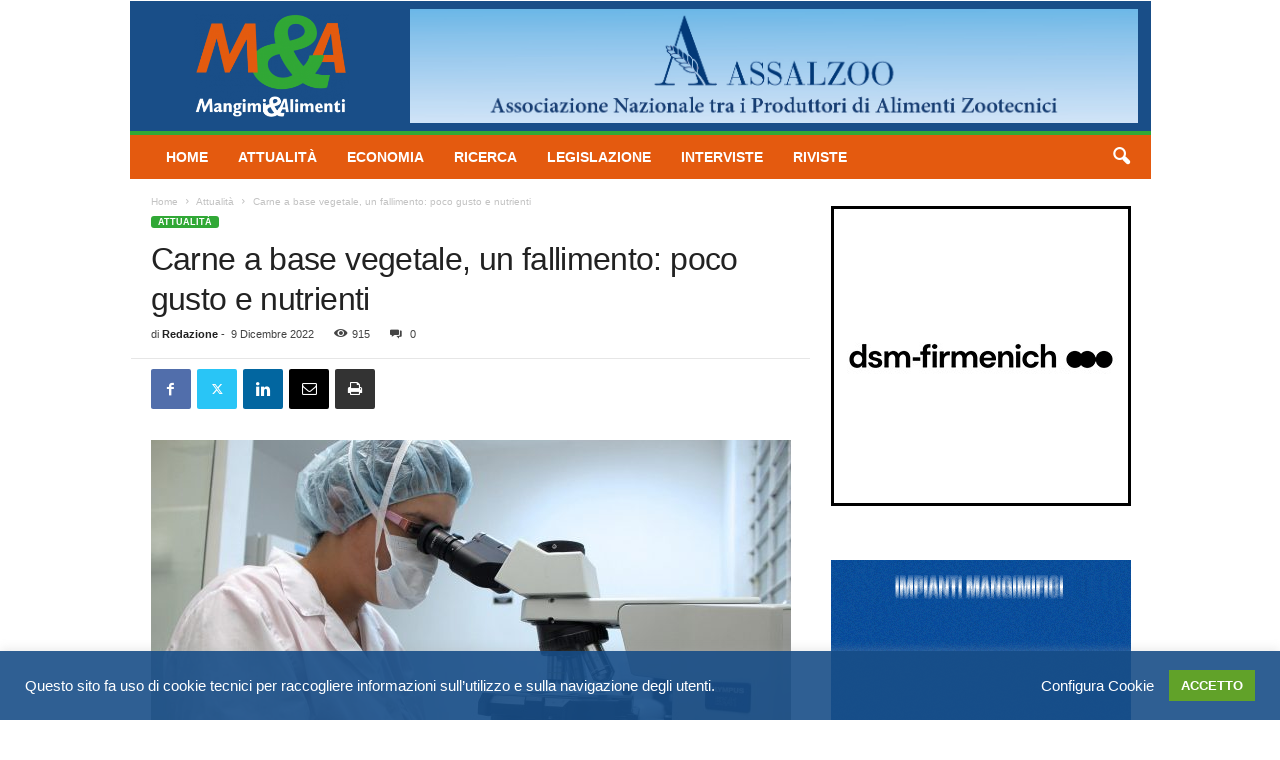

--- FILE ---
content_type: text/html; charset=UTF-8
request_url: https://www.mangimiealimenti.it/carne-a-base-vegetale-un-fallimento-annunciato-poco-gusto-e-nutrienti/
body_size: 23069
content:
<!doctype html >
<!--[if IE 8]>    <html class="ie8" lang="it-IT"> <![endif]-->
<!--[if IE 9]>    <html class="ie9" lang="it-IT"> <![endif]-->
<!--[if gt IE 8]><!--> <html lang="it-IT"> <!--<![endif]-->
<head>
    <title>Carne a base vegetale, un fallimento annunciato: poco gusto e nutrienti</title>
    <meta charset="UTF-8" />
    <meta name="viewport" content="width=device-width, initial-scale=1.0">
    <link rel="pingback" href="https://www.mangimiealimenti.it/xmlrpc.php" />
    <meta name='robots' content='index, follow, max-image-preview:large, max-snippet:-1, max-video-preview:-1' />
<link rel="icon" type="image/png" href="https://www.mangimiealimenti.it/wp-content/uploads/2021/03/logo-square.png">
	<!-- This site is optimized with the Yoast SEO plugin v25.6 - https://yoast.com/wordpress/plugins/seo/ -->
	<meta name="description" content="I sostituti della carne a base vegetale non conquistano i consumatori. A rivelarlo è l&#039;esperto del settore Julian Mellentin" />
	<link rel="canonical" href="https://www.mangimiealimenti.it/carne-a-base-vegetale-un-fallimento-annunciato-poco-gusto-e-nutrienti/" />
	<meta property="og:locale" content="it_IT" />
	<meta property="og:type" content="article" />
	<meta property="og:title" content="Carne a base vegetale, un fallimento annunciato: poco gusto e nutrienti" />
	<meta property="og:description" content="I sostituti della carne a base vegetale non conquistano i consumatori. A rivelarlo è l&#039;esperto del settore Julian Mellentin" />
	<meta property="og:url" content="https://www.mangimiealimenti.it/carne-a-base-vegetale-un-fallimento-annunciato-poco-gusto-e-nutrienti/" />
	<meta property="og:site_name" content="Mangimi &amp; Alimenti" />
	<meta property="article:publisher" content="https://www.facebook.com/Mangimi-e-Alimenti-120807684656049" />
	<meta property="article:published_time" content="2022-12-09T06:34:00+00:00" />
	<meta property="og:image" content="https://www.mangimiealimenti.it/wp-content/uploads/2022/05/microscope-g6ade1fae1_1920.jpg" />
	<meta property="og:image:width" content="1920" />
	<meta property="og:image:height" content="1280" />
	<meta property="og:image:type" content="image/jpeg" />
	<meta name="author" content="Redazione" />
	<meta name="twitter:card" content="summary_large_image" />
	<meta name="twitter:creator" content="@MangimiAlimenti" />
	<meta name="twitter:site" content="@MangimiAlimenti" />
	<meta name="twitter:label1" content="Scritto da" />
	<meta name="twitter:data1" content="Redazione" />
	<meta name="twitter:label2" content="Tempo di lettura stimato" />
	<meta name="twitter:data2" content="3 minuti" />
	<script type="application/ld+json" class="yoast-schema-graph">{"@context":"https://schema.org","@graph":[{"@type":"Article","@id":"https://www.mangimiealimenti.it/carne-a-base-vegetale-un-fallimento-annunciato-poco-gusto-e-nutrienti/#article","isPartOf":{"@id":"https://www.mangimiealimenti.it/carne-a-base-vegetale-un-fallimento-annunciato-poco-gusto-e-nutrienti/"},"author":{"name":"Redazione","@id":"https://www.mangimiealimenti.it/#/schema/person/29cdf3cf6cf0e16fc3c44b4dfb536e56"},"headline":"Carne a base vegetale, un fallimento: poco gusto e nutrienti","datePublished":"2022-12-09T06:34:00+00:00","mainEntityOfPage":{"@id":"https://www.mangimiealimenti.it/carne-a-base-vegetale-un-fallimento-annunciato-poco-gusto-e-nutrienti/"},"wordCount":489,"publisher":{"@id":"https://www.mangimiealimenti.it/#organization"},"image":{"@id":"https://www.mangimiealimenti.it/carne-a-base-vegetale-un-fallimento-annunciato-poco-gusto-e-nutrienti/#primaryimage"},"thumbnailUrl":"https://www.mangimiealimenti.it/wp-content/uploads/2022/05/microscope-g6ade1fae1_1920.jpg","keywords":["base vegetale","carne","European Livestock Voice","gusto","Julian Mellentin"],"articleSection":["Attualità"],"inLanguage":"it-IT"},{"@type":"WebPage","@id":"https://www.mangimiealimenti.it/carne-a-base-vegetale-un-fallimento-annunciato-poco-gusto-e-nutrienti/","url":"https://www.mangimiealimenti.it/carne-a-base-vegetale-un-fallimento-annunciato-poco-gusto-e-nutrienti/","name":"Carne a base vegetale, un fallimento annunciato: poco gusto e nutrienti","isPartOf":{"@id":"https://www.mangimiealimenti.it/#website"},"primaryImageOfPage":{"@id":"https://www.mangimiealimenti.it/carne-a-base-vegetale-un-fallimento-annunciato-poco-gusto-e-nutrienti/#primaryimage"},"image":{"@id":"https://www.mangimiealimenti.it/carne-a-base-vegetale-un-fallimento-annunciato-poco-gusto-e-nutrienti/#primaryimage"},"thumbnailUrl":"https://www.mangimiealimenti.it/wp-content/uploads/2022/05/microscope-g6ade1fae1_1920.jpg","datePublished":"2022-12-09T06:34:00+00:00","description":"I sostituti della carne a base vegetale non conquistano i consumatori. A rivelarlo è l'esperto del settore Julian Mellentin","breadcrumb":{"@id":"https://www.mangimiealimenti.it/carne-a-base-vegetale-un-fallimento-annunciato-poco-gusto-e-nutrienti/#breadcrumb"},"inLanguage":"it-IT","potentialAction":[{"@type":"ReadAction","target":["https://www.mangimiealimenti.it/carne-a-base-vegetale-un-fallimento-annunciato-poco-gusto-e-nutrienti/"]}]},{"@type":"ImageObject","inLanguage":"it-IT","@id":"https://www.mangimiealimenti.it/carne-a-base-vegetale-un-fallimento-annunciato-poco-gusto-e-nutrienti/#primaryimage","url":"https://www.mangimiealimenti.it/wp-content/uploads/2022/05/microscope-g6ade1fae1_1920.jpg","contentUrl":"https://www.mangimiealimenti.it/wp-content/uploads/2022/05/microscope-g6ade1fae1_1920.jpg","width":1920,"height":1280,"caption":"pixabay"},{"@type":"BreadcrumbList","@id":"https://www.mangimiealimenti.it/carne-a-base-vegetale-un-fallimento-annunciato-poco-gusto-e-nutrienti/#breadcrumb","itemListElement":[{"@type":"ListItem","position":1,"name":"Home","item":"https://www.mangimiealimenti.it/"},{"@type":"ListItem","position":2,"name":"Carne a base vegetale, un fallimento: poco gusto e nutrienti"}]},{"@type":"WebSite","@id":"https://www.mangimiealimenti.it/#website","url":"https://www.mangimiealimenti.it/","name":"Mangimi &amp; Alimenti","description":"Giornale di Economia, Legislazione, Ricerca e Nutrizione del Settore Mangimistico","publisher":{"@id":"https://www.mangimiealimenti.it/#organization"},"potentialAction":[{"@type":"SearchAction","target":{"@type":"EntryPoint","urlTemplate":"https://www.mangimiealimenti.it/?s={search_term_string}"},"query-input":{"@type":"PropertyValueSpecification","valueRequired":true,"valueName":"search_term_string"}}],"inLanguage":"it-IT"},{"@type":"Organization","@id":"https://www.mangimiealimenti.it/#organization","name":"Mangimi &amp; Alimenti","url":"https://www.mangimiealimenti.it/","logo":{"@type":"ImageObject","inLanguage":"it-IT","@id":"https://www.mangimiealimenti.it/#/schema/logo/image/","url":"https://www.mangimiealimenti.it/wp-content/uploads/2021/03/logo-square.png","contentUrl":"https://www.mangimiealimenti.it/wp-content/uploads/2021/03/logo-square.png","width":99,"height":99,"caption":"Mangimi &amp; Alimenti"},"image":{"@id":"https://www.mangimiealimenti.it/#/schema/logo/image/"},"sameAs":["https://www.facebook.com/Mangimi-e-Alimenti-120807684656049","https://x.com/MangimiAlimenti"]},{"@type":"Person","@id":"https://www.mangimiealimenti.it/#/schema/person/29cdf3cf6cf0e16fc3c44b4dfb536e56","name":"Redazione","image":{"@type":"ImageObject","inLanguage":"it-IT","@id":"https://www.mangimiealimenti.it/#/schema/person/image/","url":"https://secure.gravatar.com/avatar/3de2dbf395dbbb501f95e49d1b0257aa?s=96&d=mm&r=g","contentUrl":"https://secure.gravatar.com/avatar/3de2dbf395dbbb501f95e49d1b0257aa?s=96&d=mm&r=g","caption":"Redazione"},"url":"https://www.mangimiealimenti.it/author/redazione/"}]}</script>
	<!-- / Yoast SEO plugin. -->


<link rel='dns-prefetch' href='//www.googletagmanager.com' />
<link rel="alternate" type="application/rss+xml" title="Mangimi &amp; Alimenti &raquo; Feed" href="https://www.mangimiealimenti.it/feed/" />
<link rel="alternate" type="application/rss+xml" title="Mangimi &amp; Alimenti &raquo; Feed dei commenti" href="https://www.mangimiealimenti.it/comments/feed/" />
<script type="text/javascript">
/* <![CDATA[ */
window._wpemojiSettings = {"baseUrl":"https:\/\/s.w.org\/images\/core\/emoji\/15.0.3\/72x72\/","ext":".png","svgUrl":"https:\/\/s.w.org\/images\/core\/emoji\/15.0.3\/svg\/","svgExt":".svg","source":{"concatemoji":"https:\/\/www.mangimiealimenti.it\/wp-includes\/js\/wp-emoji-release.min.js?ver=6.6.4"}};
/*! This file is auto-generated */
!function(i,n){var o,s,e;function c(e){try{var t={supportTests:e,timestamp:(new Date).valueOf()};sessionStorage.setItem(o,JSON.stringify(t))}catch(e){}}function p(e,t,n){e.clearRect(0,0,e.canvas.width,e.canvas.height),e.fillText(t,0,0);var t=new Uint32Array(e.getImageData(0,0,e.canvas.width,e.canvas.height).data),r=(e.clearRect(0,0,e.canvas.width,e.canvas.height),e.fillText(n,0,0),new Uint32Array(e.getImageData(0,0,e.canvas.width,e.canvas.height).data));return t.every(function(e,t){return e===r[t]})}function u(e,t,n){switch(t){case"flag":return n(e,"\ud83c\udff3\ufe0f\u200d\u26a7\ufe0f","\ud83c\udff3\ufe0f\u200b\u26a7\ufe0f")?!1:!n(e,"\ud83c\uddfa\ud83c\uddf3","\ud83c\uddfa\u200b\ud83c\uddf3")&&!n(e,"\ud83c\udff4\udb40\udc67\udb40\udc62\udb40\udc65\udb40\udc6e\udb40\udc67\udb40\udc7f","\ud83c\udff4\u200b\udb40\udc67\u200b\udb40\udc62\u200b\udb40\udc65\u200b\udb40\udc6e\u200b\udb40\udc67\u200b\udb40\udc7f");case"emoji":return!n(e,"\ud83d\udc26\u200d\u2b1b","\ud83d\udc26\u200b\u2b1b")}return!1}function f(e,t,n){var r="undefined"!=typeof WorkerGlobalScope&&self instanceof WorkerGlobalScope?new OffscreenCanvas(300,150):i.createElement("canvas"),a=r.getContext("2d",{willReadFrequently:!0}),o=(a.textBaseline="top",a.font="600 32px Arial",{});return e.forEach(function(e){o[e]=t(a,e,n)}),o}function t(e){var t=i.createElement("script");t.src=e,t.defer=!0,i.head.appendChild(t)}"undefined"!=typeof Promise&&(o="wpEmojiSettingsSupports",s=["flag","emoji"],n.supports={everything:!0,everythingExceptFlag:!0},e=new Promise(function(e){i.addEventListener("DOMContentLoaded",e,{once:!0})}),new Promise(function(t){var n=function(){try{var e=JSON.parse(sessionStorage.getItem(o));if("object"==typeof e&&"number"==typeof e.timestamp&&(new Date).valueOf()<e.timestamp+604800&&"object"==typeof e.supportTests)return e.supportTests}catch(e){}return null}();if(!n){if("undefined"!=typeof Worker&&"undefined"!=typeof OffscreenCanvas&&"undefined"!=typeof URL&&URL.createObjectURL&&"undefined"!=typeof Blob)try{var e="postMessage("+f.toString()+"("+[JSON.stringify(s),u.toString(),p.toString()].join(",")+"));",r=new Blob([e],{type:"text/javascript"}),a=new Worker(URL.createObjectURL(r),{name:"wpTestEmojiSupports"});return void(a.onmessage=function(e){c(n=e.data),a.terminate(),t(n)})}catch(e){}c(n=f(s,u,p))}t(n)}).then(function(e){for(var t in e)n.supports[t]=e[t],n.supports.everything=n.supports.everything&&n.supports[t],"flag"!==t&&(n.supports.everythingExceptFlag=n.supports.everythingExceptFlag&&n.supports[t]);n.supports.everythingExceptFlag=n.supports.everythingExceptFlag&&!n.supports.flag,n.DOMReady=!1,n.readyCallback=function(){n.DOMReady=!0}}).then(function(){return e}).then(function(){var e;n.supports.everything||(n.readyCallback(),(e=n.source||{}).concatemoji?t(e.concatemoji):e.wpemoji&&e.twemoji&&(t(e.twemoji),t(e.wpemoji)))}))}((window,document),window._wpemojiSettings);
/* ]]> */
</script>
<link rel='stylesheet' id='sgr_main-css' href='https://www.mangimiealimenti.it/wp-content/plugins/_simple-google-recaptcha/sgr.css?ver=1644405324' type='text/css' media='all' />
<style id='wp-emoji-styles-inline-css' type='text/css'>

	img.wp-smiley, img.emoji {
		display: inline !important;
		border: none !important;
		box-shadow: none !important;
		height: 1em !important;
		width: 1em !important;
		margin: 0 0.07em !important;
		vertical-align: -0.1em !important;
		background: none !important;
		padding: 0 !important;
	}
</style>
<link rel='stylesheet' id='wp-block-library-css' href='https://www.mangimiealimenti.it/wp-includes/css/dist/block-library/style.min.css?ver=6.6.4' type='text/css' media='all' />
<style id='classic-theme-styles-inline-css' type='text/css'>
/*! This file is auto-generated */
.wp-block-button__link{color:#fff;background-color:#32373c;border-radius:9999px;box-shadow:none;text-decoration:none;padding:calc(.667em + 2px) calc(1.333em + 2px);font-size:1.125em}.wp-block-file__button{background:#32373c;color:#fff;text-decoration:none}
</style>
<style id='global-styles-inline-css' type='text/css'>
:root{--wp--preset--aspect-ratio--square: 1;--wp--preset--aspect-ratio--4-3: 4/3;--wp--preset--aspect-ratio--3-4: 3/4;--wp--preset--aspect-ratio--3-2: 3/2;--wp--preset--aspect-ratio--2-3: 2/3;--wp--preset--aspect-ratio--16-9: 16/9;--wp--preset--aspect-ratio--9-16: 9/16;--wp--preset--color--black: #000000;--wp--preset--color--cyan-bluish-gray: #abb8c3;--wp--preset--color--white: #ffffff;--wp--preset--color--pale-pink: #f78da7;--wp--preset--color--vivid-red: #cf2e2e;--wp--preset--color--luminous-vivid-orange: #ff6900;--wp--preset--color--luminous-vivid-amber: #fcb900;--wp--preset--color--light-green-cyan: #7bdcb5;--wp--preset--color--vivid-green-cyan: #00d084;--wp--preset--color--pale-cyan-blue: #8ed1fc;--wp--preset--color--vivid-cyan-blue: #0693e3;--wp--preset--color--vivid-purple: #9b51e0;--wp--preset--gradient--vivid-cyan-blue-to-vivid-purple: linear-gradient(135deg,rgba(6,147,227,1) 0%,rgb(155,81,224) 100%);--wp--preset--gradient--light-green-cyan-to-vivid-green-cyan: linear-gradient(135deg,rgb(122,220,180) 0%,rgb(0,208,130) 100%);--wp--preset--gradient--luminous-vivid-amber-to-luminous-vivid-orange: linear-gradient(135deg,rgba(252,185,0,1) 0%,rgba(255,105,0,1) 100%);--wp--preset--gradient--luminous-vivid-orange-to-vivid-red: linear-gradient(135deg,rgba(255,105,0,1) 0%,rgb(207,46,46) 100%);--wp--preset--gradient--very-light-gray-to-cyan-bluish-gray: linear-gradient(135deg,rgb(238,238,238) 0%,rgb(169,184,195) 100%);--wp--preset--gradient--cool-to-warm-spectrum: linear-gradient(135deg,rgb(74,234,220) 0%,rgb(151,120,209) 20%,rgb(207,42,186) 40%,rgb(238,44,130) 60%,rgb(251,105,98) 80%,rgb(254,248,76) 100%);--wp--preset--gradient--blush-light-purple: linear-gradient(135deg,rgb(255,206,236) 0%,rgb(152,150,240) 100%);--wp--preset--gradient--blush-bordeaux: linear-gradient(135deg,rgb(254,205,165) 0%,rgb(254,45,45) 50%,rgb(107,0,62) 100%);--wp--preset--gradient--luminous-dusk: linear-gradient(135deg,rgb(255,203,112) 0%,rgb(199,81,192) 50%,rgb(65,88,208) 100%);--wp--preset--gradient--pale-ocean: linear-gradient(135deg,rgb(255,245,203) 0%,rgb(182,227,212) 50%,rgb(51,167,181) 100%);--wp--preset--gradient--electric-grass: linear-gradient(135deg,rgb(202,248,128) 0%,rgb(113,206,126) 100%);--wp--preset--gradient--midnight: linear-gradient(135deg,rgb(2,3,129) 0%,rgb(40,116,252) 100%);--wp--preset--font-size--small: 10px;--wp--preset--font-size--medium: 20px;--wp--preset--font-size--large: 30px;--wp--preset--font-size--x-large: 42px;--wp--preset--font-size--regular: 14px;--wp--preset--font-size--larger: 48px;--wp--preset--spacing--20: 0.44rem;--wp--preset--spacing--30: 0.67rem;--wp--preset--spacing--40: 1rem;--wp--preset--spacing--50: 1.5rem;--wp--preset--spacing--60: 2.25rem;--wp--preset--spacing--70: 3.38rem;--wp--preset--spacing--80: 5.06rem;--wp--preset--shadow--natural: 6px 6px 9px rgba(0, 0, 0, 0.2);--wp--preset--shadow--deep: 12px 12px 50px rgba(0, 0, 0, 0.4);--wp--preset--shadow--sharp: 6px 6px 0px rgba(0, 0, 0, 0.2);--wp--preset--shadow--outlined: 6px 6px 0px -3px rgba(255, 255, 255, 1), 6px 6px rgba(0, 0, 0, 1);--wp--preset--shadow--crisp: 6px 6px 0px rgba(0, 0, 0, 1);}:where(.is-layout-flex){gap: 0.5em;}:where(.is-layout-grid){gap: 0.5em;}body .is-layout-flex{display: flex;}.is-layout-flex{flex-wrap: wrap;align-items: center;}.is-layout-flex > :is(*, div){margin: 0;}body .is-layout-grid{display: grid;}.is-layout-grid > :is(*, div){margin: 0;}:where(.wp-block-columns.is-layout-flex){gap: 2em;}:where(.wp-block-columns.is-layout-grid){gap: 2em;}:where(.wp-block-post-template.is-layout-flex){gap: 1.25em;}:where(.wp-block-post-template.is-layout-grid){gap: 1.25em;}.has-black-color{color: var(--wp--preset--color--black) !important;}.has-cyan-bluish-gray-color{color: var(--wp--preset--color--cyan-bluish-gray) !important;}.has-white-color{color: var(--wp--preset--color--white) !important;}.has-pale-pink-color{color: var(--wp--preset--color--pale-pink) !important;}.has-vivid-red-color{color: var(--wp--preset--color--vivid-red) !important;}.has-luminous-vivid-orange-color{color: var(--wp--preset--color--luminous-vivid-orange) !important;}.has-luminous-vivid-amber-color{color: var(--wp--preset--color--luminous-vivid-amber) !important;}.has-light-green-cyan-color{color: var(--wp--preset--color--light-green-cyan) !important;}.has-vivid-green-cyan-color{color: var(--wp--preset--color--vivid-green-cyan) !important;}.has-pale-cyan-blue-color{color: var(--wp--preset--color--pale-cyan-blue) !important;}.has-vivid-cyan-blue-color{color: var(--wp--preset--color--vivid-cyan-blue) !important;}.has-vivid-purple-color{color: var(--wp--preset--color--vivid-purple) !important;}.has-black-background-color{background-color: var(--wp--preset--color--black) !important;}.has-cyan-bluish-gray-background-color{background-color: var(--wp--preset--color--cyan-bluish-gray) !important;}.has-white-background-color{background-color: var(--wp--preset--color--white) !important;}.has-pale-pink-background-color{background-color: var(--wp--preset--color--pale-pink) !important;}.has-vivid-red-background-color{background-color: var(--wp--preset--color--vivid-red) !important;}.has-luminous-vivid-orange-background-color{background-color: var(--wp--preset--color--luminous-vivid-orange) !important;}.has-luminous-vivid-amber-background-color{background-color: var(--wp--preset--color--luminous-vivid-amber) !important;}.has-light-green-cyan-background-color{background-color: var(--wp--preset--color--light-green-cyan) !important;}.has-vivid-green-cyan-background-color{background-color: var(--wp--preset--color--vivid-green-cyan) !important;}.has-pale-cyan-blue-background-color{background-color: var(--wp--preset--color--pale-cyan-blue) !important;}.has-vivid-cyan-blue-background-color{background-color: var(--wp--preset--color--vivid-cyan-blue) !important;}.has-vivid-purple-background-color{background-color: var(--wp--preset--color--vivid-purple) !important;}.has-black-border-color{border-color: var(--wp--preset--color--black) !important;}.has-cyan-bluish-gray-border-color{border-color: var(--wp--preset--color--cyan-bluish-gray) !important;}.has-white-border-color{border-color: var(--wp--preset--color--white) !important;}.has-pale-pink-border-color{border-color: var(--wp--preset--color--pale-pink) !important;}.has-vivid-red-border-color{border-color: var(--wp--preset--color--vivid-red) !important;}.has-luminous-vivid-orange-border-color{border-color: var(--wp--preset--color--luminous-vivid-orange) !important;}.has-luminous-vivid-amber-border-color{border-color: var(--wp--preset--color--luminous-vivid-amber) !important;}.has-light-green-cyan-border-color{border-color: var(--wp--preset--color--light-green-cyan) !important;}.has-vivid-green-cyan-border-color{border-color: var(--wp--preset--color--vivid-green-cyan) !important;}.has-pale-cyan-blue-border-color{border-color: var(--wp--preset--color--pale-cyan-blue) !important;}.has-vivid-cyan-blue-border-color{border-color: var(--wp--preset--color--vivid-cyan-blue) !important;}.has-vivid-purple-border-color{border-color: var(--wp--preset--color--vivid-purple) !important;}.has-vivid-cyan-blue-to-vivid-purple-gradient-background{background: var(--wp--preset--gradient--vivid-cyan-blue-to-vivid-purple) !important;}.has-light-green-cyan-to-vivid-green-cyan-gradient-background{background: var(--wp--preset--gradient--light-green-cyan-to-vivid-green-cyan) !important;}.has-luminous-vivid-amber-to-luminous-vivid-orange-gradient-background{background: var(--wp--preset--gradient--luminous-vivid-amber-to-luminous-vivid-orange) !important;}.has-luminous-vivid-orange-to-vivid-red-gradient-background{background: var(--wp--preset--gradient--luminous-vivid-orange-to-vivid-red) !important;}.has-very-light-gray-to-cyan-bluish-gray-gradient-background{background: var(--wp--preset--gradient--very-light-gray-to-cyan-bluish-gray) !important;}.has-cool-to-warm-spectrum-gradient-background{background: var(--wp--preset--gradient--cool-to-warm-spectrum) !important;}.has-blush-light-purple-gradient-background{background: var(--wp--preset--gradient--blush-light-purple) !important;}.has-blush-bordeaux-gradient-background{background: var(--wp--preset--gradient--blush-bordeaux) !important;}.has-luminous-dusk-gradient-background{background: var(--wp--preset--gradient--luminous-dusk) !important;}.has-pale-ocean-gradient-background{background: var(--wp--preset--gradient--pale-ocean) !important;}.has-electric-grass-gradient-background{background: var(--wp--preset--gradient--electric-grass) !important;}.has-midnight-gradient-background{background: var(--wp--preset--gradient--midnight) !important;}.has-small-font-size{font-size: var(--wp--preset--font-size--small) !important;}.has-medium-font-size{font-size: var(--wp--preset--font-size--medium) !important;}.has-large-font-size{font-size: var(--wp--preset--font-size--large) !important;}.has-x-large-font-size{font-size: var(--wp--preset--font-size--x-large) !important;}
:where(.wp-block-post-template.is-layout-flex){gap: 1.25em;}:where(.wp-block-post-template.is-layout-grid){gap: 1.25em;}
:where(.wp-block-columns.is-layout-flex){gap: 2em;}:where(.wp-block-columns.is-layout-grid){gap: 2em;}
:root :where(.wp-block-pullquote){font-size: 1.5em;line-height: 1.6;}
</style>
<link rel='stylesheet' id='pb-accordion-blocks-style-css' href='https://www.mangimiealimenti.it/wp-content/plugins/accordion-blocks/build/index.css?ver=1769983869' type='text/css' media='all' />
<link rel='stylesheet' id='wpautoterms_css-css' href='https://www.mangimiealimenti.it/wp-content/plugins/auto-terms-of-service-and-privacy-policy/css/wpautoterms.css?ver=6.6.4' type='text/css' media='all' />
<link rel='stylesheet' id='cookie-law-info-css' href='https://www.mangimiealimenti.it/wp-content/plugins/cookie-law-info/legacy/public/css/cookie-law-info-public.css?ver=3.3.9.1' type='text/css' media='all' />
<link rel='stylesheet' id='cookie-law-info-gdpr-css' href='https://www.mangimiealimenti.it/wp-content/plugins/cookie-law-info/legacy/public/css/cookie-law-info-gdpr.css?ver=3.3.9.1' type='text/css' media='all' />
<link rel='stylesheet' id='newsletter-css' href='https://www.mangimiealimenti.it/wp-content/plugins/newsletter/style.css?ver=9.1.2' type='text/css' media='all' />
<link rel='stylesheet' id='td-theme-css' href='https://www.mangimiealimenti.it/wp-content/themes/Newsmag/style.css?ver=5.4.2' type='text/css' media='all' />
<style id='td-theme-inline-css' type='text/css'>
    
        /* custom css - generated by TagDiv Composer */
        @media (max-width: 767px) {
            .td-header-desktop-wrap {
                display: none;
            }
        }
        @media (min-width: 767px) {
            .td-header-mobile-wrap {
                display: none;
            }
        }
    
	
</style>
<link rel='stylesheet' id='td-legacy-framework-front-style-css' href='https://www.mangimiealimenti.it/wp-content/plugins/td-composer/legacy/Newsmag/assets/css/td_legacy_main.css?ver=f09a2553c2f758cf35a47c65e9bef969' type='text/css' media='all' />
<script type="text/javascript" id="sgr_main-js-extra">
/* <![CDATA[ */
var sgr_main = {"sgr_site_key":"6LdRh7oaAAAAACmbiBev7OFZUK47XlqZQQvi6HEk"};
/* ]]> */
</script>
<script type="text/javascript" src="https://www.mangimiealimenti.it/wp-content/plugins/_simple-google-recaptcha/sgr.js?ver=1644405324" id="sgr_main-js"></script>
<script type="text/javascript" src="https://www.mangimiealimenti.it/wp-includes/js/jquery/jquery.min.js?ver=3.7.1" id="jquery-core-js"></script>
<script type="text/javascript" src="https://www.mangimiealimenti.it/wp-includes/js/jquery/jquery-migrate.min.js?ver=3.4.1" id="jquery-migrate-js"></script>
<script type="text/javascript" src="https://www.mangimiealimenti.it/wp-includes/js/dist/dom-ready.min.js?ver=f77871ff7694fffea381" id="wp-dom-ready-js"></script>
<script type="text/javascript" src="https://www.mangimiealimenti.it/wp-content/plugins/auto-terms-of-service-and-privacy-policy/js/base.js?ver=3.0.4" id="wpautoterms_base-js"></script>
<script type="text/javascript" id="cookie-law-info-js-extra">
/* <![CDATA[ */
var Cli_Data = {"nn_cookie_ids":[],"cookielist":[],"non_necessary_cookies":[],"ccpaEnabled":"","ccpaRegionBased":"","ccpaBarEnabled":"","strictlyEnabled":["necessary","obligatoire"],"ccpaType":"gdpr","js_blocking":"1","custom_integration":"","triggerDomRefresh":"","secure_cookies":""};
var cli_cookiebar_settings = {"animate_speed_hide":"500","animate_speed_show":"500","background":"#FFF","border":"#b1a6a6c2","border_on":"","button_1_button_colour":"#61a229","button_1_button_hover":"#4e8221","button_1_link_colour":"#fff","button_1_as_button":"1","button_1_new_win":"","button_2_button_colour":"#333","button_2_button_hover":"#292929","button_2_link_colour":"#444","button_2_as_button":"","button_2_hidebar":"","button_3_button_colour":"#3566bb","button_3_button_hover":"#2a5296","button_3_link_colour":"#fff","button_3_as_button":"1","button_3_new_win":"","button_4_button_colour":"#000","button_4_button_hover":"#000000","button_4_link_colour":"#ffffff","button_4_as_button":"","button_7_button_colour":"#61a229","button_7_button_hover":"#4e8221","button_7_link_colour":"#fff","button_7_as_button":"1","button_7_new_win":"","font_family":"inherit","header_fix":"","notify_animate_hide":"1","notify_animate_show":"","notify_div_id":"#cookie-law-info-bar","notify_position_horizontal":"right","notify_position_vertical":"bottom","scroll_close":"","scroll_close_reload":"","accept_close_reload":"","reject_close_reload":"","showagain_tab":"1","showagain_background":"#fff","showagain_border":"#000","showagain_div_id":"#cookie-law-info-again","showagain_x_position":"100px","text":"#333333","show_once_yn":"","show_once":"10000","logging_on":"","as_popup":"","popup_overlay":"1","bar_heading_text":"","cookie_bar_as":"banner","popup_showagain_position":"bottom-right","widget_position":"left"};
var log_object = {"ajax_url":"https:\/\/www.mangimiealimenti.it\/wp-admin\/admin-ajax.php"};
/* ]]> */
</script>
<script type="text/javascript" src="https://www.mangimiealimenti.it/wp-content/plugins/cookie-law-info/legacy/public/js/cookie-law-info-public.js?ver=3.3.9.1" id="cookie-law-info-js"></script>

<!-- Snippet del tag Google (gtag.js) aggiunto da Site Kit -->
<!-- Snippet Google Analytics aggiunto da Site Kit -->
<script type="text/javascript" src="https://www.googletagmanager.com/gtag/js?id=G-K4Y2TRQH2W" id="google_gtagjs-js" async></script>
<script type="text/javascript" id="google_gtagjs-js-after">
/* <![CDATA[ */
window.dataLayer = window.dataLayer || [];function gtag(){dataLayer.push(arguments);}
gtag("set","linker",{"domains":["www.mangimiealimenti.it"]});
gtag("js", new Date());
gtag("set", "developer_id.dZTNiMT", true);
gtag("config", "G-K4Y2TRQH2W");
/* ]]> */
</script>
<link rel="https://api.w.org/" href="https://www.mangimiealimenti.it/wp-json/" /><link rel="alternate" title="JSON" type="application/json" href="https://www.mangimiealimenti.it/wp-json/wp/v2/posts/15108" /><link rel="EditURI" type="application/rsd+xml" title="RSD" href="https://www.mangimiealimenti.it/xmlrpc.php?rsd" />
<meta name="generator" content="WordPress 6.6.4" />
<link rel='shortlink' href='https://www.mangimiealimenti.it/?p=15108' />
<link rel="alternate" title="oEmbed (JSON)" type="application/json+oembed" href="https://www.mangimiealimenti.it/wp-json/oembed/1.0/embed?url=https%3A%2F%2Fwww.mangimiealimenti.it%2Fcarne-a-base-vegetale-un-fallimento-annunciato-poco-gusto-e-nutrienti%2F" />
<link rel="alternate" title="oEmbed (XML)" type="text/xml+oembed" href="https://www.mangimiealimenti.it/wp-json/oembed/1.0/embed?url=https%3A%2F%2Fwww.mangimiealimenti.it%2Fcarne-a-base-vegetale-un-fallimento-annunciato-poco-gusto-e-nutrienti%2F&#038;format=xml" />
<meta name="generator" content="Site Kit by Google 1.170.0" />
<!-- JS generated by theme -->

<script>
    
    

	    var tdBlocksArray = []; //here we store all the items for the current page

	    // td_block class - each ajax block uses a object of this class for requests
	    function tdBlock() {
		    this.id = '';
		    this.block_type = 1; //block type id (1-234 etc)
		    this.atts = '';
		    this.td_column_number = '';
		    this.td_current_page = 1; //
		    this.post_count = 0; //from wp
		    this.found_posts = 0; //from wp
		    this.max_num_pages = 0; //from wp
		    this.td_filter_value = ''; //current live filter value
		    this.is_ajax_running = false;
		    this.td_user_action = ''; // load more or infinite loader (used by the animation)
		    this.header_color = '';
		    this.ajax_pagination_infinite_stop = ''; //show load more at page x
	    }

        // td_js_generator - mini detector
        ( function () {
            var htmlTag = document.getElementsByTagName("html")[0];

	        if ( navigator.userAgent.indexOf("MSIE 10.0") > -1 ) {
                htmlTag.className += ' ie10';
            }

            if ( !!navigator.userAgent.match(/Trident.*rv\:11\./) ) {
                htmlTag.className += ' ie11';
            }

	        if ( navigator.userAgent.indexOf("Edge") > -1 ) {
                htmlTag.className += ' ieEdge';
            }

            if ( /(iPad|iPhone|iPod)/g.test(navigator.userAgent) ) {
                htmlTag.className += ' td-md-is-ios';
            }

            var user_agent = navigator.userAgent.toLowerCase();
            if ( user_agent.indexOf("android") > -1 ) {
                htmlTag.className += ' td-md-is-android';
            }

            if ( -1 !== navigator.userAgent.indexOf('Mac OS X')  ) {
                htmlTag.className += ' td-md-is-os-x';
            }

            if ( /chrom(e|ium)/.test(navigator.userAgent.toLowerCase()) ) {
               htmlTag.className += ' td-md-is-chrome';
            }

            if ( -1 !== navigator.userAgent.indexOf('Firefox') ) {
                htmlTag.className += ' td-md-is-firefox';
            }

            if ( -1 !== navigator.userAgent.indexOf('Safari') && -1 === navigator.userAgent.indexOf('Chrome') ) {
                htmlTag.className += ' td-md-is-safari';
            }

            if( -1 !== navigator.userAgent.indexOf('IEMobile') ){
                htmlTag.className += ' td-md-is-iemobile';
            }

        })();

        var tdLocalCache = {};

        ( function () {
            "use strict";

            tdLocalCache = {
                data: {},
                remove: function (resource_id) {
                    delete tdLocalCache.data[resource_id];
                },
                exist: function (resource_id) {
                    return tdLocalCache.data.hasOwnProperty(resource_id) && tdLocalCache.data[resource_id] !== null;
                },
                get: function (resource_id) {
                    return tdLocalCache.data[resource_id];
                },
                set: function (resource_id, cachedData) {
                    tdLocalCache.remove(resource_id);
                    tdLocalCache.data[resource_id] = cachedData;
                }
            };
        })();

    
    
var td_viewport_interval_list=[{"limitBottom":767,"sidebarWidth":251},{"limitBottom":1023,"sidebarWidth":339}];
var td_animation_stack_effect="type0";
var tds_animation_stack=true;
var td_animation_stack_specific_selectors=".entry-thumb, img, .td-lazy-img";
var td_animation_stack_general_selectors=".td-animation-stack img, .td-animation-stack .entry-thumb, .post img, .td-animation-stack .td-lazy-img";
var tdc_is_installed="yes";
var td_ajax_url="https:\/\/www.mangimiealimenti.it\/wp-admin\/admin-ajax.php?td_theme_name=Newsmag&v=5.4.2";
var td_get_template_directory_uri="https:\/\/www.mangimiealimenti.it\/wp-content\/plugins\/td-composer\/legacy\/common";
var tds_snap_menu="";
var tds_logo_on_sticky="";
var tds_header_style="";
var td_please_wait="Attendi per favore...";
var td_email_user_pass_incorrect="User o password non corretta!";
var td_email_user_incorrect="Email o username non corretta!";
var td_email_incorrect="Email non corretta!";
var td_user_incorrect="Username incorrect!";
var td_email_user_empty="Email or username empty!";
var td_pass_empty="Pass empty!";
var td_pass_pattern_incorrect="Invalid Pass Pattern!";
var td_retype_pass_incorrect="Retyped Pass incorrect!";
var tds_more_articles_on_post_enable="";
var tds_more_articles_on_post_time_to_wait="";
var tds_more_articles_on_post_pages_distance_from_top=0;
var tds_captcha="";
var tds_theme_color_site_wide="#31a836";
var tds_smart_sidebar="";
var tdThemeName="Newsmag";
var tdThemeNameWl="Newsmag";
var td_magnific_popup_translation_tPrev="Previous (Left arrow key)";
var td_magnific_popup_translation_tNext="Next (Right arrow key)";
var td_magnific_popup_translation_tCounter="%curr% of %total%";
var td_magnific_popup_translation_ajax_tError="The content from %url% could not be loaded.";
var td_magnific_popup_translation_image_tError="The image #%curr% could not be loaded.";
var tdBlockNonce="7aadc94004";
var tdMobileMenu="enabled";
var tdMobileSearch="enabled";
var tdDateNamesI18n={"month_names":["Gennaio","Febbraio","Marzo","Aprile","Maggio","Giugno","Luglio","Agosto","Settembre","Ottobre","Novembre","Dicembre"],"month_names_short":["Gen","Feb","Mar","Apr","Mag","Giu","Lug","Ago","Set","Ott","Nov","Dic"],"day_names":["domenica","luned\u00ec","marted\u00ec","mercoled\u00ec","gioved\u00ec","venerd\u00ec","sabato"],"day_names_short":["Dom","Lun","Mar","Mer","Gio","Ven","Sab"]};
var td_ad_background_click_link="";
var td_ad_background_click_target="";
</script>


<!-- Header style compiled by theme -->

<style>
/* custom css - generated by TagDiv Composer */
    
/* custom css - generated by TagDiv Composer */
.td-header-border:before,
    .td-trending-now-title,
    .td_block_mega_menu .td_mega_menu_sub_cats .cur-sub-cat,
    .td-post-category:hover,
    .td-header-style-2 .td-header-sp-logo,
    .td-next-prev-wrap a:hover i,
    .page-nav .current,
    .widget_calendar tfoot a:hover,
    .td-footer-container .widget_search .wpb_button:hover,
    .td-scroll-up-visible,
    .dropcap,
    .td-category a,
    input[type="submit"]:hover,
    .td-post-small-box a:hover,
    .td-404-sub-sub-title a:hover,
    .td-rating-bar-wrap div,
    .td_top_authors .td-active .td-author-post-count,
    .td_top_authors .td-active .td-author-comments-count,
    .td_smart_list_3 .td-sml3-top-controls i:hover,
    .td_smart_list_3 .td-sml3-bottom-controls i:hover,
    .td_wrapper_video_playlist .td_video_controls_playlist_wrapper,
    .td-read-more a:hover,
    .td-login-wrap .btn,
    .td_display_err,
    .td-header-style-6 .td-top-menu-full,
    #bbpress-forums button:hover,
    #bbpress-forums .bbp-pagination .current,
    .bbp_widget_login .button:hover,
    .header-search-wrap .td-drop-down-search .btn:hover,
    .td-post-text-content .more-link-wrap:hover a,
    #buddypress div.item-list-tabs ul li > a span,
    #buddypress div.item-list-tabs ul li > a:hover span,
    #buddypress input[type=submit]:hover,
    #buddypress a.button:hover span,
    #buddypress div.item-list-tabs ul li.selected a span,
    #buddypress div.item-list-tabs ul li.current a span,
    #buddypress input[type=submit]:focus,
    .td-grid-style-3 .td-big-grid-post .td-module-thumb a:last-child:before,
    .td-grid-style-4 .td-big-grid-post .td-module-thumb a:last-child:before,
    .td-grid-style-5 .td-big-grid-post .td-module-thumb:after,
    .td_category_template_2 .td-category-siblings .td-category a:hover,
    .td-weather-week:before,
    .td-weather-information:before,
     .td_3D_btn,
    .td_shadow_btn,
    .td_default_btn,
    .td_square_btn, 
    .td_outlined_btn:hover {
        background-color: #31a836;
    }

    @media (max-width: 767px) {
        .td-category a.td-current-sub-category {
            background-color: #31a836;
        }
    }

    .woocommerce .onsale,
    .woocommerce .woocommerce a.button:hover,
    .woocommerce-page .woocommerce .button:hover,
    .single-product .product .summary .cart .button:hover,
    .woocommerce .woocommerce .product a.button:hover,
    .woocommerce .product a.button:hover,
    .woocommerce .product #respond input#submit:hover,
    .woocommerce .checkout input#place_order:hover,
    .woocommerce .woocommerce.widget .button:hover,
    .woocommerce .woocommerce-message .button:hover,
    .woocommerce .woocommerce-error .button:hover,
    .woocommerce .woocommerce-info .button:hover,
    .woocommerce.widget .ui-slider .ui-slider-handle,
    .vc_btn-black:hover,
	.wpb_btn-black:hover,
	.item-list-tabs .feed:hover a,
	.td-smart-list-button:hover {
    	background-color: #31a836;
    }

    .td-header-sp-top-menu .top-header-menu > .current-menu-item > a,
    .td-header-sp-top-menu .top-header-menu > .current-menu-ancestor > a,
    .td-header-sp-top-menu .top-header-menu > .current-category-ancestor > a,
    .td-header-sp-top-menu .top-header-menu > li > a:hover,
    .td-header-sp-top-menu .top-header-menu > .sfHover > a,
    .top-header-menu ul .current-menu-item > a,
    .top-header-menu ul .current-menu-ancestor > a,
    .top-header-menu ul .current-category-ancestor > a,
    .top-header-menu ul li > a:hover,
    .top-header-menu ul .sfHover > a,
    .sf-menu ul .td-menu-item > a:hover,
    .sf-menu ul .sfHover > a,
    .sf-menu ul .current-menu-ancestor > a,
    .sf-menu ul .current-category-ancestor > a,
    .sf-menu ul .current-menu-item > a,
    .td_module_wrap:hover .entry-title a,
    .td_mod_mega_menu:hover .entry-title a,
    .footer-email-wrap a,
    .widget a:hover,
    .td-footer-container .widget_calendar #today,
    .td-category-pulldown-filter a.td-pulldown-category-filter-link:hover,
    .td-load-more-wrap a:hover,
    .td-post-next-prev-content a:hover,
    .td-author-name a:hover,
    .td-author-url a:hover,
    .td_mod_related_posts:hover .entry-title a,
    .td-search-query,
    .header-search-wrap .td-drop-down-search .result-msg a:hover,
    .td_top_authors .td-active .td-authors-name a,
    .post blockquote p,
    .td-post-content blockquote p,
    .page blockquote p,
    .comment-list cite a:hover,
    .comment-list cite:hover,
    .comment-list .comment-reply-link:hover,
    a,
    .white-menu #td-header-menu .sf-menu > li > a:hover,
    .white-menu #td-header-menu .sf-menu > .current-menu-ancestor > a,
    .white-menu #td-header-menu .sf-menu > .current-menu-item > a,
    .td_quote_on_blocks,
    #bbpress-forums .bbp-forum-freshness a:hover,
    #bbpress-forums .bbp-topic-freshness a:hover,
    #bbpress-forums .bbp-forums-list li a:hover,
    #bbpress-forums .bbp-forum-title:hover,
    #bbpress-forums .bbp-topic-permalink:hover,
    #bbpress-forums .bbp-topic-started-by a:hover,
    #bbpress-forums .bbp-topic-started-in a:hover,
    #bbpress-forums .bbp-body .super-sticky li.bbp-topic-title .bbp-topic-permalink,
    #bbpress-forums .bbp-body .sticky li.bbp-topic-title .bbp-topic-permalink,
    #bbpress-forums #subscription-toggle a:hover,
    #bbpress-forums #favorite-toggle a:hover,
    .woocommerce-account .woocommerce-MyAccount-navigation a:hover,
    .widget_display_replies .bbp-author-name,
    .widget_display_topics .bbp-author-name,
    .archive .widget_archive .current,
    .archive .widget_archive .current a,
    .td-subcategory-header .td-category-siblings .td-subcat-dropdown a.td-current-sub-category,
    .td-subcategory-header .td-category-siblings .td-subcat-dropdown a:hover,
    .td-pulldown-filter-display-option:hover,
    .td-pulldown-filter-display-option .td-pulldown-filter-link:hover,
    .td_normal_slide .td-wrapper-pulldown-filter .td-pulldown-filter-list a:hover,
    #buddypress ul.item-list li div.item-title a:hover,
    .td_block_13 .td-pulldown-filter-list a:hover,
    .td_smart_list_8 .td-smart-list-dropdown-wrap .td-smart-list-button:hover,
    .td_smart_list_8 .td-smart-list-dropdown-wrap .td-smart-list-button:hover i,
    .td-sub-footer-container a:hover,
    .td-instagram-user a,
    .td_outlined_btn,
    body .td_block_list_menu li.current-menu-item > a,
    body .td_block_list_menu li.current-menu-ancestor > a,
    body .td_block_list_menu li.current-category-ancestor > a{
        color: #31a836;
    }

    .td-mega-menu .wpb_content_element li a:hover,
    .td_login_tab_focus {
        color: #31a836 !important;
    }

    .td-next-prev-wrap a:hover i,
    .page-nav .current,
    .widget_tag_cloud a:hover,
    .post .td_quote_box,
    .page .td_quote_box,
    .td-login-panel-title,
    #bbpress-forums .bbp-pagination .current,
    .td_category_template_2 .td-category-siblings .td-category a:hover,
    .page-template-page-pagebuilder-latest .td-instagram-user,
     .td_outlined_btn {
        border-color: #31a836;
    }

    .td_wrapper_video_playlist .td_video_currently_playing:after,
    .item-list-tabs .feed:hover {
        border-color: #31a836 !important;
    }


    
    .td-pb-row [class*="td-pb-span"],
    .td-pb-border-top,
    .page-template-page-title-sidebar-php .td-page-content > .wpb_row:first-child,
    .td-post-sharing,
    .td-post-content,
    .td-post-next-prev,
    .author-box-wrap,
    .td-comments-title-wrap,
    .comment-list,
    .comment-respond,
    .td-post-template-5 header,
    .td-container,
    .wpb_content_element,
    .wpb_column,
    .wpb_row,
    .white-menu .td-header-container .td-header-main-menu,
    .td-post-template-1 .td-post-content,
    .td-post-template-4 .td-post-sharing-top,
    .td-header-style-6 .td-header-header .td-make-full,
    #disqus_thread,
    .page-template-page-pagebuilder-title-php .td-page-content > .wpb_row:first-child,
    .td-footer-container:before {
        border-color: #ffffff;
    }
    .td-top-border {
        border-color: #ffffff !important;
    }
    .td-container-border:after,
    .td-next-prev-separator,
    .td-container .td-pb-row .wpb_column:before,
    .td-container-border:before,
    .td-main-content:before,
    .td-main-sidebar:before,
    .td-pb-row .td-pb-span4:nth-of-type(3):after,
    .td-pb-row .td-pb-span4:nth-last-of-type(3):after {
    	background-color: #ffffff;
    }
    @media (max-width: 767px) {
    	.white-menu .td-header-main-menu {
      		border-color: #ffffff;
      	}
    }



    
    .td-header-main-menu {
        background-color: #e45a0f;
    }

    
    .td-header-row.td-header-header {
        background-color: #194e88;
    }

    .td-header-style-1 .td-header-top-menu {
        padding: 0 12px;
    	top: 0;
    }

    @media (min-width: 1024px) {
    	.td-header-style-1 .td-header-header {
      		padding: 0 6px;
      	}
    }

    .td-header-style-6 .td-header-header .td-make-full {
    	border-bottom: 0;
    }


    @media (max-height: 768px) {
        .td-header-style-6 .td-header-sp-rec {
            margin-right: 7px;
        }
        .td-header-style-6 .td-header-sp-logo {
        	margin-left: 7px;
    	}
    }

    
    .td-footer-container,
    .td-footer-container .td_module_mx3 .meta-info,
    .td-footer-container .td_module_14 .meta-info,
    .td-footer-container .td_module_mx1 .td-block14-border {
        background-color: #194e88;
    }
    .td-footer-container .widget_calendar #today {
    	background-color: transparent;
    }

    
    .td-sub-footer-container {
        background-color: #e45b0f;
    }
    .td-sub-footer-container:after {
        background-color: transparent;
    }
    .td-sub-footer-container:before {
        background-color: transparent;
    }
    .td-footer-container.td-container {
        border-bottom-width: 0;
    }

    
    .td-sub-footer-container,
    .td-sub-footer-container a {
        color: #ffffff;
    }
    .td-sub-footer-container li a:before {
        background-color: #ffffff;
    }
</style>




<script type="application/ld+json">
    {
        "@context": "https://schema.org",
        "@type": "BreadcrumbList",
        "itemListElement": [
            {
                "@type": "ListItem",
                "position": 1,
                "item": {
                    "@type": "WebSite",
                    "@id": "https://www.mangimiealimenti.it/",
                    "name": "Home"
                }
            },
            {
                "@type": "ListItem",
                "position": 2,
                    "item": {
                    "@type": "WebPage",
                    "@id": "https://www.mangimiealimenti.it/category/attualita/",
                    "name": "Attualità"
                }
            }
            ,{
                "@type": "ListItem",
                "position": 3,
                    "item": {
                    "@type": "WebPage",
                    "@id": "https://www.mangimiealimenti.it/carne-a-base-vegetale-un-fallimento-annunciato-poco-gusto-e-nutrienti/",
                    "name": "Carne a base vegetale, un fallimento: poco gusto e nutrienti"                                
                }
            }    
        ]
    }
</script>
<link rel="icon" href="https://www.mangimiealimenti.it/wp-content/uploads/2021/03/LOGO-MA__fav_90-1.png" sizes="32x32" />
<link rel="icon" href="https://www.mangimiealimenti.it/wp-content/uploads/2021/03/LOGO-MA__fav_90-1.png" sizes="192x192" />
<link rel="apple-touch-icon" href="https://www.mangimiealimenti.it/wp-content/uploads/2021/03/LOGO-MA__fav_90-1.png" />
<meta name="msapplication-TileImage" content="https://www.mangimiealimenti.it/wp-content/uploads/2021/03/LOGO-MA__fav_90-1.png" />
		<style type="text/css" id="wp-custom-css">
			.top.ad, .advborder, .td-ad-m, .td-ad-tp, .td-ad-p, .js-overlay_ad, .adframe, .ad-adcode, .sidebarad160, a[data-url^="http://paid.outbrain.com/network/redir?"] + .author, #right_advertising, .widget-ad, .post-news-ad, .right-col-ad, .right_col_ad, #contentad-commercial-1, .advert-bannerad, #adsquare:not([style^="position: absolute; left: -5000px"]), .widget_ad, #ad_336, #banner_content_ad {
  display: block !important;
}

/*SUBFOOTER bar rules*/
.td-footer-container.td-container {
	border-bottom-width: 4px;
	border-bottom-color: #2ea736;
}

/* Accordion RIVISTE rules */
.wp-block-pb-accordion-item.accordion-test {
    padding: 0px 1rem;
    background-color: ghostwhite;
    border-bottom: 1px solid;
}
.wp-block-pb-accordion-item h2.c-accordion__title {
	outline: none;
	padding: 1rem;
}

.c-accordion__title:after {
	right: 30px;
}
.c-accordion__content{
	border-bottom: 2px solid #2ea736;
	padding: 1rem;
}
.wp-block-pb-accordion-item:first-child {
	border-top: 2px solid #2ea736;
}

.wp-block-pb-accordion-item:last-child {
	border-bottom: 2px solid #2ea736;
	margin-bottom: 1rem;
}
.wp-block-pb-accordion-item h2:hover {
	background-color: #f4f4f4;
}
.wp-block-pb-accordion-item.is-open {
	background-color: #f4f4f4;
}


/* COOKIE rules */

div#cookie-law-info-bar {
	background-color: rgb(25 78 136 / 0.9)!important;
	color: rgb(255, 255, 255)!important;
}

a.cli-plugin-button.cli-plugin-main-button.cli_settings_button {
	color: #fff!important;
}

a#cookie_action_close_header {
	color: #fff!important;
	font-weight: 700!important;
}

/* NAVBAR responsive */

@media (max-width:767px) {
	.td-header-main-menu {
  	background-color: #194e88;
	}
}
.wp-block-file { 
	text-align: right!important;
	border: 1px solid #e45a0f;
	padding: 1rem;
}
		</style>
			<style id="tdw-css-placeholder">/* custom css - generated by TagDiv Composer */
.td-grid-style-2 .td-big-grid-meta {
  background-color: rgba(25, 78, 136, 0.6);
}
.block-title > a,
.block-title > span {
  background-color: #e45a0f;
}
.td-ad-m,
.td-ad-tp,
.td-ad-p {
  display: block !important;
}
</style></head>

<body class="post-template-default single single-post postid-15108 single-format-standard carne-a-base-vegetale-un-fallimento-annunciato-poco-gusto-e-nutrienti global-block-template-1 white-grid td-animation-stack-type0 td-full-layout" itemscope="itemscope" itemtype="https://schema.org/WebPage">

        <div class="td-scroll-up  td-hide-scroll-up-on-mob"  style="display:none;"><i class="td-icon-menu-up"></i></div>

    
    <div class="td-menu-background"></div>
<div id="td-mobile-nav">
    <div class="td-mobile-container">
        <!-- mobile menu top section -->
        <div class="td-menu-socials-wrap">
            <!-- socials -->
            <div class="td-menu-socials">
                
        <span class="td-social-icon-wrap">
            <a target="_blank" href="https://www.facebook.com/Mangimi-e-Alimenti-120807684656049" title="Facebook">
                <i class="td-icon-font td-icon-facebook"></i>
                <span style="display: none">Facebook</span>
            </a>
        </span>
        <span class="td-social-icon-wrap">
            <a target="_blank" href="https://twitter.com/MangimiAlimenti" title="Twitter">
                <i class="td-icon-font td-icon-twitter"></i>
                <span style="display: none">Twitter</span>
            </a>
        </span>            </div>
            <!-- close button -->
            <div class="td-mobile-close">
                <span><i class="td-icon-close-mobile"></i></span>
            </div>
        </div>

        <!-- login section -->
        
        <!-- menu section -->
        <div class="td-mobile-content">
            <div class="menu-menumangimiealimenti-container"><ul id="menu-menumangimiealimenti" class="td-mobile-main-menu"><li id="menu-item-10607" class="menu-item menu-item-type-post_type menu-item-object-page menu-item-home menu-item-first menu-item-10607"><a href="https://www.mangimiealimenti.it/">Home</a></li>
<li id="menu-item-16" class="menu-item menu-item-type-taxonomy menu-item-object-category current-post-ancestor current-menu-parent current-post-parent menu-item-16"><a href="https://www.mangimiealimenti.it/category/attualita/">Attualità</a></li>
<li id="menu-item-10097" class="menu-item menu-item-type-taxonomy menu-item-object-category menu-item-10097"><a href="https://www.mangimiealimenti.it/category/economia/">Economia</a></li>
<li id="menu-item-20" class="menu-item menu-item-type-taxonomy menu-item-object-category menu-item-20"><a href="https://www.mangimiealimenti.it/category/ricerca/">Ricerca</a></li>
<li id="menu-item-10098" class="menu-item menu-item-type-taxonomy menu-item-object-category menu-item-10098"><a href="https://www.mangimiealimenti.it/category/legislazione/">Legislazione</a></li>
<li id="menu-item-18" class="menu-item menu-item-type-taxonomy menu-item-object-category menu-item-18"><a href="https://www.mangimiealimenti.it/category/interviste/">Interviste</a></li>
<li id="menu-item-14" class="menu-item menu-item-type-post_type menu-item-object-page menu-item-14"><a href="https://www.mangimiealimenti.it/riviste/">Riviste</a></li>
</ul></div>        </div>
    </div>

    <!-- register/login section -->
    </div>    <div class="td-search-background"></div>
<div class="td-search-wrap-mob">
	<div class="td-drop-down-search">
		<form method="get" class="td-search-form" action="https://www.mangimiealimenti.it/">
			<!-- close button -->
			<div class="td-search-close">
				<span><i class="td-icon-close-mobile"></i></span>
			</div>
			<div role="search" class="td-search-input">
				<span>Ricerca</span>
				<input id="td-header-search-mob" type="text" value="" name="s" autocomplete="off" />
			</div>
		</form>
		<div id="td-aj-search-mob"></div>
	</div>
</div>

    <div id="td-outer-wrap">
    
        <div class="td-outer-container">
        
            <!--
Header style 1
-->

<div class="td-header-container td-header-wrap td-header-style-1">
    <div class="td-header-row td-header-top-menu">
        
    <div class="td-top-bar-container top-bar-style-1">
        <div class="td-header-sp-top-menu">

    </div>            </div>

    </div>

    <div class="td-header-row td-header-header">
        <div class="td-header-sp-logo">
                    <a class="td-main-logo" href="https://www.mangimiealimenti.it/">
            <img class="td-retina-data" data-retina="https://www.mangimiealimenti.it/wp-content/uploads/2021/03/logo_header-300x202.png" src="https://www.mangimiealimenti.it/wp-content/uploads/2021/03/logo_header-300x202.png" alt="" />
            <span class="td-visual-hidden">Mangimi &amp; Alimenti</span>
        </a>
            </div>
        <div class="td-header-sp-rec">
            
<div class="td-header-ad-wrap  td-ad-m td-ad-tp td-ad-p">
    <div class="td-a-rec td-a-rec-id-header  tdi_1 td_block_template_1">
<style>
/* custom css - generated by TagDiv Composer */
/* custom css - generated by TagDiv Composer */

</style><div class="ad-assalzoo">
    <a href="https://www.assalzoo.it" target="_blank"><img src="https://www.mangimiealimenti.it/wp-content/uploads/2021/03/banner_assalzoo.jpg" alt="" /></a>
</div></div>

</div>        </div>
    </div>

    <div class="td-header-menu-wrap">
        <div class="td-header-row td-header-border td-header-main-menu">
            <div id="td-header-menu" role="navigation">
        <div id="td-top-mobile-toggle"><span><i class="td-icon-font td-icon-mobile"></i></span></div>
        <div class="td-main-menu-logo td-logo-in-header">
        	<a class="td-mobile-logo td-sticky-disable" href="https://www.mangimiealimenti.it/">
		<img class="td-retina-data" data-retina="https://www.mangimiealimenti.it/wp-content/uploads/2021/03/LOGO-MA__460x180-300x117.png" src="https://www.mangimiealimenti.it/wp-content/uploads/2021/03/LOGO-MA__230x90.png" alt=""  width="230" height="90"/>
	</a>
		<a class="td-header-logo td-sticky-disable" href="https://www.mangimiealimenti.it/">
		<img class="td-retina-data" data-retina="https://www.mangimiealimenti.it/wp-content/uploads/2021/03/logo_header-300x202.png" src="https://www.mangimiealimenti.it/wp-content/uploads/2021/03/logo_header-300x202.png" alt=""/>
	</a>
	    </div>
    <div class="menu-menumangimiealimenti-container"><ul id="menu-menumangimiealimenti-1" class="sf-menu"><li class="menu-item menu-item-type-post_type menu-item-object-page menu-item-home menu-item-first td-menu-item td-normal-menu menu-item-10607"><a href="https://www.mangimiealimenti.it/">Home</a></li>
<li class="menu-item menu-item-type-taxonomy menu-item-object-category current-post-ancestor current-menu-parent current-post-parent td-menu-item td-normal-menu menu-item-16"><a href="https://www.mangimiealimenti.it/category/attualita/">Attualità</a></li>
<li class="menu-item menu-item-type-taxonomy menu-item-object-category td-menu-item td-normal-menu menu-item-10097"><a href="https://www.mangimiealimenti.it/category/economia/">Economia</a></li>
<li class="menu-item menu-item-type-taxonomy menu-item-object-category td-menu-item td-normal-menu menu-item-20"><a href="https://www.mangimiealimenti.it/category/ricerca/">Ricerca</a></li>
<li class="menu-item menu-item-type-taxonomy menu-item-object-category td-menu-item td-normal-menu menu-item-10098"><a href="https://www.mangimiealimenti.it/category/legislazione/">Legislazione</a></li>
<li class="menu-item menu-item-type-taxonomy menu-item-object-category td-menu-item td-normal-menu menu-item-18"><a href="https://www.mangimiealimenti.it/category/interviste/">Interviste</a></li>
<li class="menu-item menu-item-type-post_type menu-item-object-page td-menu-item td-normal-menu menu-item-14"><a href="https://www.mangimiealimenti.it/riviste/">Riviste</a></li>
</ul></div></div>

<div class="td-search-wrapper">
    <div id="td-top-search">
        <!-- Search -->
        <div class="header-search-wrap">
            <div class="dropdown header-search">
                <a id="td-header-search-button" href="#" role="button" aria-label="search icon" class="dropdown-toggle " data-toggle="dropdown"><i class="td-icon-search"></i></a>
                                <span id="td-header-search-button-mob" class="dropdown-toggle " data-toggle="dropdown"><i class="td-icon-search"></i></span>
                            </div>
        </div>
    </div>
</div>

<div class="header-search-wrap">
	<div class="dropdown header-search">
		<div class="td-drop-down-search">
			<form method="get" class="td-search-form" action="https://www.mangimiealimenti.it/">
				<div role="search" class="td-head-form-search-wrap">
					<input class="needsclick" id="td-header-search" type="text" value="" name="s" autocomplete="off" /><input class="wpb_button wpb_btn-inverse btn" type="submit" id="td-header-search-top" value="Ricerca" />
				</div>
			</form>
			<div id="td-aj-search"></div>
		</div>
	</div>
</div>        </div>
    </div>
</div>
    <div class="td-container td-post-template-default">
        <div class="td-container-border">
            <div class="td-pb-row">
                                        <div class="td-pb-span8 td-main-content" role="main">
                            <div class="td-ss-main-content">
                                

    <article id="post-15108" class="post-15108 post type-post status-publish format-standard has-post-thumbnail hentry category-attualita tag-base-vegetale tag-carne tag-european-livestock-voice tag-gusto tag-julian-mellentin" itemscope itemtype="https://schema.org/Article"47>
        <div class="td-post-header td-pb-padding-side">
            <div class="entry-crumbs"><span><a title="" class="entry-crumb" href="https://www.mangimiealimenti.it/">Home</a></span> <i class="td-icon-right td-bread-sep"></i> <span><a title="Vedi tutti gli articoli Attualità" class="entry-crumb" href="https://www.mangimiealimenti.it/category/attualita/">Attualità</a></span> <i class="td-icon-right td-bread-sep td-bred-no-url-last"></i> <span class="td-bred-no-url-last">Carne a base vegetale, un fallimento: poco gusto e nutrienti</span></div>
            <!-- category --><ul class="td-category"><li class="entry-category"><a  href="https://www.mangimiealimenti.it/category/attualita/">Attualità</a></li></ul>
            <header>
                <h1 class="entry-title">Carne a base vegetale, un fallimento: poco gusto e nutrienti</h1>

                

                <div class="meta-info">

                    <!-- author --><div class="td-post-author-name"><div class="td-author-by">di</div> <a href="https://www.mangimiealimenti.it/author/redazione/">Redazione</a><div class="td-author-line"> - </div> </div>                    <!-- date --><span class="td-post-date"><time class="entry-date updated td-module-date" datetime="2022-12-09T07:34:00+01:00" >9 Dicembre 2022</time></span>                    <!-- modified date -->                    <!-- views --><div class="td-post-views"><i class="td-icon-views"></i><span class="td-nr-views-15108">915</span></div>                    <!-- comments --><div class="td-post-comments"><a href="https://www.mangimiealimenti.it/carne-a-base-vegetale-un-fallimento-annunciato-poco-gusto-e-nutrienti/#respond"><i class="td-icon-comments"></i>0</a></div>                </div>
            </header>
        </div>

        <div class="td-post-sharing-top td-pb-padding-side"><div id="td_social_sharing_article_top" class="td-post-sharing td-ps-bg td-ps-notext td-post-sharing-style1 "><div class="td-post-sharing-visible"><a class="td-social-sharing-button td-social-sharing-button-js td-social-network td-social-facebook" href="https://www.facebook.com/sharer.php?u=https%3A%2F%2Fwww.mangimiealimenti.it%2Fcarne-a-base-vegetale-un-fallimento-annunciato-poco-gusto-e-nutrienti%2F" title="Facebook" ><div class="td-social-but-icon"><i class="td-icon-facebook"></i></div><div class="td-social-but-text">Facebook</div></a><a class="td-social-sharing-button td-social-sharing-button-js td-social-network td-social-twitter" href="https://twitter.com/intent/tweet?text=Carne+a+base+vegetale%2C+un+fallimento%3A+poco+gusto+e+nutrienti&url=https%3A%2F%2Fwww.mangimiealimenti.it%2Fcarne-a-base-vegetale-un-fallimento-annunciato-poco-gusto-e-nutrienti%2F&via=Mangimi+%26+Alimenti" title="Twitter" ><div class="td-social-but-icon"><i class="td-icon-twitter"></i></div><div class="td-social-but-text">Twitter</div></a><a class="td-social-sharing-button td-social-sharing-button-js td-social-network td-social-linkedin" href="https://www.linkedin.com/shareArticle?mini=true&url=https://www.mangimiealimenti.it/carne-a-base-vegetale-un-fallimento-annunciato-poco-gusto-e-nutrienti/&title=Carne+a+base+vegetale%2C+un+fallimento%3A+poco+gusto+e+nutrienti" title="Linkedin" ><div class="td-social-but-icon"><i class="td-icon-linkedin"></i></div><div class="td-social-but-text">Linkedin</div></a><a class="td-social-sharing-button td-social-sharing-button-js td-social-network td-social-mail" href="mailto:?subject=Carne a base vegetale, un fallimento: poco gusto e nutrienti&body=https://www.mangimiealimenti.it/carne-a-base-vegetale-un-fallimento-annunciato-poco-gusto-e-nutrienti/" title="Email" ><div class="td-social-but-icon"><i class="td-icon-mail"></i></div><div class="td-social-but-text">Email</div></a><a class="td-social-sharing-button td-social-sharing-button-js td-social-network td-social-print" href="#" title="Print" ><div class="td-social-but-icon"><i class="td-icon-print"></i></div><div class="td-social-but-text">Print</div></a></div><div class="td-social-sharing-hidden"><ul class="td-pulldown-filter-list"></ul><a class="td-social-sharing-button td-social-handler td-social-expand-tabs" href="#" data-block-uid="td_social_sharing_article_top" title="More">
                                    <div class="td-social-but-icon"><i class="td-icon-plus td-social-expand-tabs-icon"></i></div>
                                </a></div></div></div>
        <div class="td-post-content td-pb-padding-side">

        <!-- image --><div class="td-post-featured-image"><a href="https://www.mangimiealimenti.it/wp-content/uploads/2022/05/microscope-g6ade1fae1_1920.jpg" data-caption=""><img width="640" height="427" class="entry-thumb td-modal-image" src="https://www.mangimiealimenti.it/wp-content/uploads/2022/05/microscope-g6ade1fae1_1920-640x427.jpg" srcset="https://www.mangimiealimenti.it/wp-content/uploads/2022/05/microscope-g6ade1fae1_1920-640x427.jpg 640w, https://www.mangimiealimenti.it/wp-content/uploads/2022/05/microscope-g6ade1fae1_1920-300x200.jpg 300w, https://www.mangimiealimenti.it/wp-content/uploads/2022/05/microscope-g6ade1fae1_1920-1024x683.jpg 1024w, https://www.mangimiealimenti.it/wp-content/uploads/2022/05/microscope-g6ade1fae1_1920-768x512.jpg 768w, https://www.mangimiealimenti.it/wp-content/uploads/2022/05/microscope-g6ade1fae1_1920-1536x1024.jpg 1536w, https://www.mangimiealimenti.it/wp-content/uploads/2022/05/microscope-g6ade1fae1_1920-630x420.jpg 630w, https://www.mangimiealimenti.it/wp-content/uploads/2022/05/microscope-g6ade1fae1_1920-681x454.jpg 681w, https://www.mangimiealimenti.it/wp-content/uploads/2022/05/microscope-g6ade1fae1_1920.jpg 1920w" sizes="(max-width: 640px) 100vw, 640px" alt="pixabay" title="microscope-g6ade1fae1_1920"/></a></div>
        <!-- content -->
<p>I sostituti della carne a base vegetale non conquistano i consumatori. Così l’esperimento vegetariano si candida ad essere il più grande fallimento nella storia dell&#8217;industria alimentare. A rivelarlo è <strong>Julian Mellentin</strong>, esperto del settore e autore del documento <strong>“Fallimenti – e cosa puoi imparare da loro”. </strong>Il commento dell’esperto è stato ripreso nei canali online di <strong>European Livestock voice</strong>, gruppo che riunisce associazioni e federazioni che si occupano di allevamenti, alimentazione e salute animale . Dopo aver fatto così tanto rumore sui media i sostituti della carne a base vegetale &#8211; semplicemente &#8211; non sono stati apprezzati dal mercato. Questo risultato inaspettato, secondo Mellentin, è dovuto a molti errori di strategia. “Ci sono una decina di errori comuni nel settore della nutrizione e della salute – ha commentato l’esperto -. E molti produttori di carne vegetale ne hanno fatti la maggior parte”.</p>



<p>La carne a base vegetale sta subendo un forte rallentamento negli Stati Uniti e in alcune parti d&#8217;Europa. La rivista di settore <strong>New Nutrition Business </strong>ha condotto una ricerca sui dati finanziari su 100 marchi di carne di origine vegetale in Europa, Stati Uniti, Canada, Australia e Nuova Zelanda rilevando che nessun marchio ha registrato profitti, anche dopo cinque o più anni di attività, e anche quelli con le vendite in più rapida crescita hanno subito perdite. Secondo Mellentin il motivo principale di questo fallimento è che i prodotti non sono stati all&#8217;altezza delle aspettative: &#8220;<strong>I marchi non offrono il gusto e la consistenza che i consumatori stanno cercando</strong>&#8220;. La principale causa del fallimento risiederebbe nella mancanza di gusto e consistenza.</p>



<h5 class="wp-block-heading">Le cause del fallimento</h5>



<p>Allora perché così tanti marchi continuano a investire in prodotti a base vegetale? &#8220;I media, i consulenti e la comunità degli investitori hanno creato la loro camera d&#8217;eco in cui avevano deciso che per i sostituti della carne l&#8217;unico modo era &#8216;salire&#8217;. <strong>C&#8217;erano poche prove che suggerissero la crescita oltre la &#8220;grande nicchia&#8221;.</strong> Non sono riusciti a guardare alla cultura del cibo e al consumatore. E non ha aiutato il fatto che i think tank della Silicon Valley stessero alimentando la camera dell&#8217;eco dicendo che i prodotti vegetali avrebbero ottenuto una quota di mercato del 30% entro il 2030&#8243;, ha spiegato Mellentin.</p>



<h5 class="wp-block-heading">Gli errori da riparare</h5>



<p>Julian Mellentin ha affermato che le start-up continuano a commettere gli stessi errori che le aziende commettevano 20 anni fa, mentre le aziende alimentari esperte tendono a non commettere questi errori. La ricerca di New Nutrition Business sostiene che è improbabile che la categoria raggiunga la quota di mercato del 30% entro il 2030 a causa di una grande carenza, poiché i sostenitori delle piante non sono stati in grado di convertire in modo significativo i consumatori. “La crescita del numero delle persone che vogliono ridurre il consumo di carne è rallentata drasticamente. Dobbiamo vedere i mercati e i consumatori come sono, e non come vorremmo che fossero”.</p>



<p><br><br>Foto: fonte Pixabay</p>
        </div>


        <footer>
            <!-- post pagination -->            <!-- review -->
            <div class="td-post-source-tags td-pb-padding-side">
                <!-- source via -->                <!-- tags --><ul class="td-tags td-post-small-box clearfix"><li><span>TAGS</span></li><li><a href="https://www.mangimiealimenti.it/tag/base-vegetale/">base vegetale</a></li><li><a href="https://www.mangimiealimenti.it/tag/carne/">carne</a></li><li><a href="https://www.mangimiealimenti.it/tag/european-livestock-voice/">European Livestock Voice</a></li><li><a href="https://www.mangimiealimenti.it/tag/gusto/">gusto</a></li><li><a href="https://www.mangimiealimenti.it/tag/julian-mellentin/">Julian Mellentin</a></li></ul>            </div>

            <div class="td-post-sharing-bottom td-pb-padding-side"><div class="td-post-sharing-classic"><iframe title="bottomFacebookLike" frameBorder="0" src="https://www.facebook.com/plugins/like.php?href=https://www.mangimiealimenti.it/carne-a-base-vegetale-un-fallimento-annunciato-poco-gusto-e-nutrienti/&amp;layout=button_count&amp;show_faces=false&amp;width=105&amp;action=like&amp;colorscheme=light&amp;height=21" style="border:none; overflow:hidden; width:105px; height:21px; background-color:transparent;"></iframe></div><div id="td_social_sharing_article_bottom" class="td-post-sharing td-ps-bg td-ps-notext td-post-sharing-style1 "><div class="td-post-sharing-visible"><a class="td-social-sharing-button td-social-sharing-button-js td-social-network td-social-facebook" href="https://www.facebook.com/sharer.php?u=https%3A%2F%2Fwww.mangimiealimenti.it%2Fcarne-a-base-vegetale-un-fallimento-annunciato-poco-gusto-e-nutrienti%2F" title="Facebook" ><div class="td-social-but-icon"><i class="td-icon-facebook"></i></div><div class="td-social-but-text">Facebook</div></a><a class="td-social-sharing-button td-social-sharing-button-js td-social-network td-social-twitter" href="https://twitter.com/intent/tweet?text=Carne+a+base+vegetale%2C+un+fallimento%3A+poco+gusto+e+nutrienti&url=https%3A%2F%2Fwww.mangimiealimenti.it%2Fcarne-a-base-vegetale-un-fallimento-annunciato-poco-gusto-e-nutrienti%2F&via=Mangimi+%26+Alimenti" title="Twitter" ><div class="td-social-but-icon"><i class="td-icon-twitter"></i></div><div class="td-social-but-text">Twitter</div></a><a class="td-social-sharing-button td-social-sharing-button-js td-social-network td-social-linkedin" href="https://www.linkedin.com/shareArticle?mini=true&url=https://www.mangimiealimenti.it/carne-a-base-vegetale-un-fallimento-annunciato-poco-gusto-e-nutrienti/&title=Carne+a+base+vegetale%2C+un+fallimento%3A+poco+gusto+e+nutrienti" title="Linkedin" ><div class="td-social-but-icon"><i class="td-icon-linkedin"></i></div><div class="td-social-but-text">Linkedin</div></a><a class="td-social-sharing-button td-social-sharing-button-js td-social-network td-social-mail" href="mailto:?subject=Carne a base vegetale, un fallimento: poco gusto e nutrienti&body=https://www.mangimiealimenti.it/carne-a-base-vegetale-un-fallimento-annunciato-poco-gusto-e-nutrienti/" title="Email" ><div class="td-social-but-icon"><i class="td-icon-mail"></i></div><div class="td-social-but-text">Email</div></a><a class="td-social-sharing-button td-social-sharing-button-js td-social-network td-social-print" href="#" title="Print" ><div class="td-social-but-icon"><i class="td-icon-print"></i></div><div class="td-social-but-text">Print</div></a></div><div class="td-social-sharing-hidden"><ul class="td-pulldown-filter-list"></ul><a class="td-social-sharing-button td-social-handler td-social-expand-tabs" href="#" data-block-uid="td_social_sharing_article_bottom" title="More">
                                    <div class="td-social-but-icon"><i class="td-icon-plus td-social-expand-tabs-icon"></i></div>
                                </a></div></div></div>            <!-- next prev --><div class="td-block-row td-post-next-prev"><div class="td-block-span6 td-post-prev-post"><div class="td-post-next-prev-content"><span>Articolo preedente</span><a href="https://www.mangimiealimenti.it/consumo-acqua-i-progetti-fao-per-unagricoltura-sostenibile/">Consumo d&#8217;acqua, i progetti FAO per un&#8217;agricoltura sostenibile</a></div></div><div class="td-next-prev-separator"></div><div class="td-block-span6 td-post-next-post"><div class="td-post-next-prev-content"><span>Articolo successivo</span><a href="https://www.mangimiealimenti.it/latte-ismea-produzione-mondiale-in-calo-e-prezzi-al-rialzo/">Latte, Ismea: produzione mondiale in calo e prezzi al rialzo</a></div></div></div>            <!-- author box --><div class="author-box-wrap"><a href="https://www.mangimiealimenti.it/author/redazione/" aria-label="author-photo"><img alt='' src='https://secure.gravatar.com/avatar/3de2dbf395dbbb501f95e49d1b0257aa?s=96&#038;d=mm&#038;r=g' srcset='https://secure.gravatar.com/avatar/3de2dbf395dbbb501f95e49d1b0257aa?s=192&#038;d=mm&#038;r=g 2x' class='avatar avatar-96 photo' height='96' width='96' decoding='async'/></a><div class="desc"><div class="td-author-name vcard author"><span class="fn"><a href="https://www.mangimiealimenti.it/author/redazione/">Redazione</a></span></div><div class="td-author-description"></div><div class="td-author-social"></div><div class="clearfix"></div></div></div>	        <!-- meta --><span class="td-page-meta" itemprop="author" itemscope itemtype="https://schema.org/Person"><meta itemprop="name" content="Redazione"><meta itemprop="url" content="https://www.mangimiealimenti.it/author/redazione/"></span><meta itemprop="datePublished" content="2022-12-09T07:34:00+01:00"><meta itemprop="dateModified" content="2022-12-05T22:13:28+01:00"><meta itemscope itemprop="mainEntityOfPage" itemType="https://schema.org/WebPage" itemid="https://www.mangimiealimenti.it/carne-a-base-vegetale-un-fallimento-annunciato-poco-gusto-e-nutrienti/"/><span class="td-page-meta" itemprop="publisher" itemscope itemtype="https://schema.org/Organization"><span class="td-page-meta" itemprop="logo" itemscope itemtype="https://schema.org/ImageObject"><meta itemprop="url" content="https://www.mangimiealimenti.it/wp-content/uploads/2021/03/logo_header-300x202.png"></span><meta itemprop="name" content="Mangimi &amp; Alimenti"></span><meta itemprop="headline " content="Carne a base vegetale, un fallimento: poco gusto e nutrienti"><span class="td-page-meta" itemprop="image" itemscope itemtype="https://schema.org/ImageObject"><meta itemprop="url" content="https://www.mangimiealimenti.it/wp-content/uploads/2022/05/microscope-g6ade1fae1_1920.jpg"><meta itemprop="width" content="1920"><meta itemprop="height" content="1280"></span>        </footer>

    </article> <!-- /.post -->

    <script>var block_tdi_3 = new tdBlock();
block_tdi_3.id = "tdi_3";
block_tdi_3.atts = '{"limit":3,"ajax_pagination":"next_prev","live_filter":"cur_post_same_categories","td_ajax_filter_type":"td_custom_related","class":"tdi_3","td_column_number":3,"block_type":"td_block_related_posts","live_filter_cur_post_id":15108,"live_filter_cur_post_author":"2","block_template_id":"","header_color":"","ajax_pagination_infinite_stop":"","offset":"","td_ajax_preloading":"","td_filter_default_txt":"","td_ajax_filter_ids":"","el_class":"","color_preset":"","ajax_pagination_next_prev_swipe":"","border_top":"","css":"","tdc_css":"","tdc_css_class":"tdi_3","tdc_css_class_style":"tdi_3_rand_style"}';
block_tdi_3.td_column_number = "3";
block_tdi_3.block_type = "td_block_related_posts";
block_tdi_3.post_count = "3";
block_tdi_3.found_posts = "2632";
block_tdi_3.header_color = "";
block_tdi_3.ajax_pagination_infinite_stop = "";
block_tdi_3.max_num_pages = "878";
tdBlocksArray.push(block_tdi_3);
</script><div class="td_block_wrap td_block_related_posts tdi_3 td_with_ajax_pagination td-pb-border-top td_block_template_1"  data-td-block-uid="tdi_3" ><h4 class="td-related-title"><a id="tdi_4" class="td-related-left td-cur-simple-item" data-td_filter_value="" data-td_block_id="tdi_3" href="#">ARTICOLI CORRELATI</a><a id="tdi_5" class="td-related-right" data-td_filter_value="td_related_more_from_author" data-td_block_id="tdi_3" href="#">DELLO STESSO AUTORE</a></h4><div id=tdi_3 class="td_block_inner">

	<div class="td-related-row">

	<div class="td-related-span4">

        <div class="td_module_related_posts td-animation-stack td_mod_related_posts td-cpt-post">
            <div class="td-module-image">
                <div class="td-module-thumb"><a href="https://www.mangimiealimenti.it/salute-pubblicata-relazione-annuale-2024-del-piano-di-controllo-nazionale-pluriennale-pcnp-e-le-filiere-2024/"  rel="bookmark" class="td-image-wrap " title="Salute, pubblicata Relazione annuale 2024 del Piano di controllo nazionale pluriennale (PCNP) e Le Filiere 2024" ><img class="entry-thumb" src="" alt="" title="Salute, pubblicata Relazione annuale 2024 del Piano di controllo nazionale pluriennale (PCNP) e Le Filiere 2024" data-type="image_tag" data-img-url="https://www.mangimiealimenti.it/wp-content/uploads/2021/03/carne_supermercato_pixabay.png"  width="238" height="178" /></a></div>                            </div>
            <div class="item-details">
                <h3 class="entry-title td-module-title"><a href="https://www.mangimiealimenti.it/salute-pubblicata-relazione-annuale-2024-del-piano-di-controllo-nazionale-pluriennale-pcnp-e-le-filiere-2024/"  rel="bookmark" title="Salute, pubblicata Relazione annuale 2024 del Piano di controllo nazionale pluriennale (PCNP) e Le Filiere 2024">Salute, pubblicata Relazione annuale 2024 del Piano di controllo nazionale pluriennale (PCNP) e Le Filiere 2024</a></h3>            </div>
        </div>
        
	</div> <!-- ./td-related-span4 -->

	<div class="td-related-span4">

        <div class="td_module_related_posts td-animation-stack td_mod_related_posts td-cpt-post">
            <div class="td-module-image">
                <div class="td-module-thumb"><a href="https://www.mangimiealimenti.it/il-futuro-dellagricoltura-in-ue-produttivita-ambiente-e-futuro-sostenibile/"  rel="bookmark" class="td-image-wrap " title="Il futuro dell&#8217;agricoltura in UE: produttività, ambiente e futuro sostenibile" ><img class="entry-thumb" src="" alt="mercato" title="Il futuro dell&#8217;agricoltura in UE: produttività, ambiente e futuro sostenibile" data-type="image_tag" data-img-url="https://www.mangimiealimenti.it/wp-content/uploads/2021/03/cereali_agricoltura_©_Superingo_-_Fotolia.com.png"  width="238" height="106" /></a></div>                            </div>
            <div class="item-details">
                <h3 class="entry-title td-module-title"><a href="https://www.mangimiealimenti.it/il-futuro-dellagricoltura-in-ue-produttivita-ambiente-e-futuro-sostenibile/"  rel="bookmark" title="Il futuro dell&#8217;agricoltura in UE: produttività, ambiente e futuro sostenibile">Il futuro dell&#8217;agricoltura in UE: produttività, ambiente e futuro sostenibile</a></h3>            </div>
        </div>
        
	</div> <!-- ./td-related-span4 -->

	<div class="td-related-span4">

        <div class="td_module_related_posts td-animation-stack td_mod_related_posts td-cpt-post">
            <div class="td-module-image">
                <div class="td-module-thumb"><a href="https://www.mangimiealimenti.it/insieme-per-il-settore-della-pesca-e-dellacquacoltura-firmato-protocollo-ismea-federpesca/"  rel="bookmark" class="td-image-wrap " title="Insieme per il settore della pesca e dell&#8217;acquacoltura: firmato protocollo Ismea-Federpesca" ><img class="entry-thumb" src="" alt="" title="Insieme per il settore della pesca e dell&#8217;acquacoltura: firmato protocollo Ismea-Federpesca" data-type="image_tag" data-img-url="https://www.mangimiealimenti.it/wp-content/uploads/2021/03/pesce_acquacoltura_pixabay.png"  width="238" height="178" /></a></div>                            </div>
            <div class="item-details">
                <h3 class="entry-title td-module-title"><a href="https://www.mangimiealimenti.it/insieme-per-il-settore-della-pesca-e-dellacquacoltura-firmato-protocollo-ismea-federpesca/"  rel="bookmark" title="Insieme per il settore della pesca e dell&#8217;acquacoltura: firmato protocollo Ismea-Federpesca">Insieme per il settore della pesca e dell&#8217;acquacoltura: firmato protocollo Ismea-Federpesca</a></h3>            </div>
        </div>
        
	</div> <!-- ./td-related-span4 --></div><!--./row-fluid--></div><div class="td-next-prev-wrap"><a href="#" class="td-ajax-prev-page ajax-page-disabled" aria-label="prev-page" id="prev-page-tdi_3" data-td_block_id="tdi_3"><i class="td-next-prev-icon td-icon-font td-icon-menu-left"></i></a><a href="#"  class="td-ajax-next-page" aria-label="next-page" id="next-page-tdi_3" data-td_block_id="tdi_3"><i class="td-next-prev-icon td-icon-font td-icon-menu-right"></i></a></div></div> <!-- ./block -->
    <div class="comments" id="comments">
            </div> <!-- /.content -->
                                </div>
                        </div>
                        <div class="td-pb-span4 td-main-sidebar" role="complementary">
                            <div class="td-ss-main-sidebar">
                                <aside class="td_block_template_1 widget widget_text">			<div class="textwidget"><p><a href="https://www.dsm-firmenich.com/anh/home.html"><img fetchpriority="high" decoding="async" class="alignleft wp-image-19190 size-full" src="https://www.mangimiealimenti.it/wp-content/uploads/2025/02/DSM_BANNER-SITO-CON-CORNICE.jpg" alt="" width="300" height="300" srcset="https://www.mangimiealimenti.it/wp-content/uploads/2025/02/DSM_BANNER-SITO-CON-CORNICE.jpg 300w, https://www.mangimiealimenti.it/wp-content/uploads/2025/02/DSM_BANNER-SITO-CON-CORNICE-150x150.jpg 150w" sizes="(max-width: 300px) 100vw, 300px" /></a></p>
</div>
		</aside><aside class="td_block_template_1 widget widget_text">			<div class="textwidget"><p>&nbsp;</p>
<p><a href="http://cimasitalia.it"><img decoding="async" class="alignleft wp-image-20113 size-full" src="https://www.mangimiealimenti.it/wp-content/uploads/2026/01/CIMAS_BANNER-SITO-NEW-BASSA.gif" alt="" width="300" height="300" /></a></p>
<p>&nbsp;</p>
</div>
		</aside><aside class="td_block_template_1 widget widget_text">			<div class="textwidget"><p><a href="https://www.fragolaspa.com/"><img loading="lazy" decoding="async" class="alignleft wp-image-20127 size-full" src="https://www.mangimiealimenti.it/wp-content/uploads/2026/01/FRAGOLA-BANNER-SITO.jpg" alt="" width="300" height="300" srcset="https://www.mangimiealimenti.it/wp-content/uploads/2026/01/FRAGOLA-BANNER-SITO.jpg 300w, https://www.mangimiealimenti.it/wp-content/uploads/2026/01/FRAGOLA-BANNER-SITO-150x150.jpg 150w" sizes="(max-width: 300px) 100vw, 300px" /></a></p>
</div>
		</aside><aside class="td_block_template_1 widget widget_newsletterwidget"><h4 class="block-title"><span>Iscriviti alla nostra NEWSLETTER</span></h4><div class="tnp tnp-subscription tnp-widget">
<form method="post" action="https://www.mangimiealimenti.it/wp-admin/admin-ajax.php?action=tnp&amp;na=s">
<input type="hidden" name="nr" value="widget">
<input type="hidden" name="nlang" value="">
<div class="tnp-field tnp-field-firstname"><label for="tnp-1">Nome</label>
<input class="tnp-name" type="text" name="nn" id="tnp-1" value="" placeholder=""></div>
<div class="tnp-field tnp-field-surname"><label for="tnp-2">Cognome</label>
<input class="tnp-surname" type="text" name="ns" id="tnp-2" value="" placeholder=""></div><div class="tnp-field tnp-field-email"><label for="tnp-3">Email</label>
<input class="tnp-email" type="email" name="ne" id="tnp-3" value="" placeholder="" required></div>
<div class="tnp-field tnp-privacy-field"><label><input type="checkbox" name="ny" required class="tnp-privacy"> <a target="_blank" href="https://www.mangimiealimenti.it/privacy-policy-informativa-privacy/">Procedendo accetti la privacy policy</a></label></div><div class="tnp-field tnp-field-button" style="text-align: left"><input class="tnp-submit" type="submit" value="Iscriviti" style="">
</div>
</form>
</div>
</aside><aside class="td_block_template_1 widget widget_text">			<div class="textwidget"><p><a href="https://www.caredi.it/servizi-progettazione-produzione-installazione-post-vendita/" target="_blank" rel="noopener"><img loading="lazy" decoding="async" class="size-full wp-image-18548 aligncenter" src="https://www.mangimiealimenti.it/wp-content/uploads/2024/06/CAREDI_banner_sito-web_300x300px.jpg" alt="" width="300" height="300" srcset="https://www.mangimiealimenti.it/wp-content/uploads/2024/06/CAREDI_banner_sito-web_300x300px.jpg 300w, https://www.mangimiealimenti.it/wp-content/uploads/2024/06/CAREDI_banner_sito-web_300x300px-150x150.jpg 150w" sizes="(max-width: 300px) 100vw, 300px" /></a></p>
</div>
		</aside><aside class="td_block_template_1 widget widget_block widget_text">
<p></p>
</aside><aside class="td_block_template_1 widget widget_block widget_text">
<p></p>
</aside>                            </div>
                        </div>
                                    </div> <!-- /.td-pb-row -->
        </div>
    </div> <!-- /.td-container -->

    <!-- Instagram -->
    

    <!-- Footer -->
    <div class="td-footer-container td-container">

	<div class="td-pb-row">
		<div class="td-pb-span12">
			<div class="td-a-rec td-a-rec-id-footer_top  tdi_6 td_block_template_1">
<style>
/* custom css - generated by TagDiv Composer */
/* custom css - generated by TagDiv Composer */

</style><div class="td-visible-phone">
    <a href="#"><img src="https://www.mangimiealimenti.it/wp-content/uploads/2021/03/banner_assalzoo.jpg" alt="" /></a>
</div></div>		</div>
	</div>

	<div class="td-pb-row">
		<div class="td-pb-span8">
			<div class="td-footer-info td-pb-padding-side"><div class="footer-logo-wrap"><a href="https://www.mangimiealimenti.it/"><img class="td-retina-data" src="https://www.mangimiealimenti.it/wp-content/uploads/2021/03/logo_header-300x202.png" data-retina="https://www.mangimiealimenti.it/wp-content/uploads/2021/03/logo_header-300x202.png" alt="" title=""  /></a></div><div class="footer-text-wrap">Giornale di Economia, Legislazione, Ricerca e Nutrizione del Settore Mangimistico<div class="footer-email-wrap">Contattaci: <a href="mailto:info@noemata.it">info@noemata.it</a></div></div><div class="footer-social-wrap td-social-style2">
        <span class="td-social-icon-wrap">
            <a target="_blank" href="https://www.facebook.com/Mangimi-e-Alimenti-120807684656049" title="Facebook">
                <i class="td-icon-font td-icon-facebook"></i>
                <span style="display: none">Facebook</span>
            </a>
        </span>
        <span class="td-social-icon-wrap">
            <a target="_blank" href="https://twitter.com/MangimiAlimenti" title="Twitter">
                <i class="td-icon-font td-icon-twitter"></i>
                <span style="display: none">Twitter</span>
            </a>
        </span></div></div>		</div>

		<div class="td-pb-span4">
			
		<aside class="td_block_template_1 widget widget_recent_entries">
		<h4 class="block-title"><span>Articoli recenti</span></h4>
		<ul>
											<li>
					<a href="https://www.mangimiealimenti.it/stati-generali-zootecnica-one-health-e-mais-gli-eventi-assalzoo-a-fieragricola/">Stati generali zootecnia, One health e futuro del mais: gli eventi Assalzoo a Fieragricola</a>
									</li>
											<li>
					<a href="https://www.mangimiealimenti.it/consumi-alimentari-2025-la-spesa-delle-famiglie-torna-a-crescere/">Consumi alimentari 2025: la spesa delle famiglie torna a crescere</a>
									</li>
											<li>
					<a href="https://www.mangimiealimenti.it/settore-suinicolo-nel-2025-segnali-di-ripresa/">Settore suinicolo: nel 2025 segnali di ripresa</a>
									</li>
											<li>
					<a href="https://www.mangimiealimenti.it/ismea-tiene-agroalimentare-nel-terzo-trimestre-2025-in-crescita-lexport/">Ismea, tiene agroalimentare nel terzo trimestre 2025. In crescita l&#8217;export</a>
									</li>
											<li>
					<a href="https://www.mangimiealimenti.it/import-export-gennaio-giugno-2025-tabelle-e-commenti/">Import export gennaio-giugno 2025. Tabelle e commenti</a>
									</li>
					</ul>

		</aside>		</div>
	</div>
</div>

    <!-- Sub Footer -->
        <div class="td-sub-footer-container td-container td-container-border ">
        <div class="td-pb-row">
            <div class="td-pb-span8 td-sub-footer-menu">
                <div class="td-pb-padding-side">
                    <div class="menu-menumangimiealimenti-container"><ul id="menu-menumangimiealimenti-2" class="td-subfooter-menu"><li class="menu-item menu-item-type-post_type menu-item-object-page menu-item-home menu-item-first td-menu-item td-normal-menu menu-item-10607"><a href="https://www.mangimiealimenti.it/">Home</a></li>
<li class="menu-item menu-item-type-taxonomy menu-item-object-category current-post-ancestor current-menu-parent current-post-parent td-menu-item td-normal-menu menu-item-16"><a href="https://www.mangimiealimenti.it/category/attualita/">Attualità</a></li>
<li class="menu-item menu-item-type-taxonomy menu-item-object-category td-menu-item td-normal-menu menu-item-10097"><a href="https://www.mangimiealimenti.it/category/economia/">Economia</a></li>
<li class="menu-item menu-item-type-taxonomy menu-item-object-category td-menu-item td-normal-menu menu-item-20"><a href="https://www.mangimiealimenti.it/category/ricerca/">Ricerca</a></li>
<li class="menu-item menu-item-type-taxonomy menu-item-object-category td-menu-item td-normal-menu menu-item-10098"><a href="https://www.mangimiealimenti.it/category/legislazione/">Legislazione</a></li>
<li class="menu-item menu-item-type-taxonomy menu-item-object-category td-menu-item td-normal-menu menu-item-18"><a href="https://www.mangimiealimenti.it/category/interviste/">Interviste</a></li>
<li class="menu-item menu-item-type-post_type menu-item-object-page td-menu-item td-normal-menu menu-item-14"><a href="https://www.mangimiealimenti.it/riviste/">Riviste</a></li>
</ul></div>                </div>
            </div>

            <div class="td-pb-span4 td-sub-footer-copy">
                <div class="td-pb-padding-side">
                    &copy; tutti i diritti riservati Noemata srl - info@noemata.it - <a href="https://www.mangimiealimenti.it/privacy-policy/">Privacy Policy</a>                </div>
            </div>
        </div>
    </div>
    </div><!--close td-outer-container-->
</div><!--close td-outer-wrap-->

<!--googleoff: all--><div id="cookie-law-info-bar" data-nosnippet="true"><span><div class="cli-bar-container cli-style-v2"><div class="cli-bar-message">Questo sito fa uso di cookie tecnici per raccogliere informazioni sull’utilizzo e sulla navigazione degli utenti. </div><div class="cli-bar-btn_container"><a role='button' class="cli_settings_button" style="margin:0px 10px 0px 5px">Configura Cookie</a><a role='button' data-cli_action="accept" id="cookie_action_close_header" class="medium cli-plugin-button cli-plugin-main-button cookie_action_close_header cli_action_button wt-cli-accept-btn">ACCETTO</a></div></div></span></div><div id="cookie-law-info-again" data-nosnippet="true"><span id="cookie_hdr_showagain">Gestisci Cookie</span></div><div class="cli-modal" data-nosnippet="true" id="cliSettingsPopup" tabindex="-1" role="dialog" aria-labelledby="cliSettingsPopup" aria-hidden="true">
  <div class="cli-modal-dialog" role="document">
	<div class="cli-modal-content cli-bar-popup">
		  <button type="button" class="cli-modal-close" id="cliModalClose">
			<svg class="" viewBox="0 0 24 24"><path d="M19 6.41l-1.41-1.41-5.59 5.59-5.59-5.59-1.41 1.41 5.59 5.59-5.59 5.59 1.41 1.41 5.59-5.59 5.59 5.59 1.41-1.41-5.59-5.59z"></path><path d="M0 0h24v24h-24z" fill="none"></path></svg>
			<span class="wt-cli-sr-only">Chiudi</span>
		  </button>
		  <div class="cli-modal-body">
			<div class="cli-container-fluid cli-tab-container">
	<div class="cli-row">
		<div class="cli-col-12 cli-align-items-stretch cli-px-0">
			<div class="cli-privacy-overview">
				<h4>Impostazioni privacy</h4>				<div class="cli-privacy-content">
					<div class="cli-privacy-content-text"><p id="tw-target-text" class="tw-data-text tw-text-large XcVN5d tw-ta" dir="ltr" data-placeholder="Traduzione"><span class="Y2IQFc" lang="it">Questo sito utilizza i cookie per migliorare la tua esperienza durante la navigazione. I cookie classificati come necessari vengono memorizzati nel browser in quanto sono essenziali per il funzionamento delle funzionalità di base del sito. Si utilizzano anche cookie di terze parti che aiutano ad analizzare e capire l'utilizzo di questo sito. Questi cookie verranno memorizzati nel tuo browser solo con il tuo consenso. Si ha anche la possibilità di disattivare questi cookie. Ma la disattivazione di alcuni di questi cookie potrebbe influire sulla tua esperienza di navigazione.</span></p></div>
				</div>
				<a class="cli-privacy-readmore" aria-label="Mostra altro" role="button" data-readmore-text="Mostra altro" data-readless-text="Mostra meno"></a>			</div>
		</div>
		<div class="cli-col-12 cli-align-items-stretch cli-px-0 cli-tab-section-container">
												<div class="cli-tab-section">
						<div class="cli-tab-header">
							<a role="button" tabindex="0" class="cli-nav-link cli-settings-mobile" data-target="funzionali" data-toggle="cli-toggle-tab">
								Funzionali							</a>
															<div class="cli-switch">
									<input type="checkbox" id="wt-cli-checkbox-funzionali" class="cli-user-preference-checkbox"  data-id="checkbox-funzionali" />
									<label for="wt-cli-checkbox-funzionali" class="cli-slider" data-cli-enable="Abilitato" data-cli-disable="Disabilitato"><span class="wt-cli-sr-only">Funzionali</span></label>
								</div>
													</div>
						<div class="cli-tab-content">
							<div class="cli-tab-pane cli-fade" data-id="funzionali">
								<div class="wt-cli-cookie-description">
									I cookie funzionali aiutano a eseguire determinate funzionalità come la condivisione del contenuto del sito Web su piattaforme di social media, la raccolta di feedback e altre funzionalità di terze parti. 								</div>
							</div>
						</div>
					</div>
																	<div class="cli-tab-section">
						<div class="cli-tab-header">
							<a role="button" tabindex="0" class="cli-nav-link cli-settings-mobile" data-target="performance" data-toggle="cli-toggle-tab">
								Performance							</a>
															<div class="cli-switch">
									<input type="checkbox" id="wt-cli-checkbox-performance" class="cli-user-preference-checkbox"  data-id="checkbox-performance" />
									<label for="wt-cli-checkbox-performance" class="cli-slider" data-cli-enable="Abilitato" data-cli-disable="Disabilitato"><span class="wt-cli-sr-only">Performance</span></label>
								</div>
													</div>
						<div class="cli-tab-content">
							<div class="cli-tab-pane cli-fade" data-id="performance">
								<div class="wt-cli-cookie-description">
									I cookie sulle prestazioni vengono utilizzati per comprendere e analizzare gli indici di prestazioni chiave del sito che aiutano a fornire una migliore esperienza utente per i visitatori.
								</div>
							</div>
						</div>
					</div>
																	<div class="cli-tab-section">
						<div class="cli-tab-header">
							<a role="button" tabindex="0" class="cli-nav-link cli-settings-mobile" data-target="analytics" data-toggle="cli-toggle-tab">
								Analytics							</a>
															<div class="cli-switch">
									<input type="checkbox" id="wt-cli-checkbox-analytics" class="cli-user-preference-checkbox"  data-id="checkbox-analytics" checked='checked' />
									<label for="wt-cli-checkbox-analytics" class="cli-slider" data-cli-enable="Abilitato" data-cli-disable="Disabilitato"><span class="wt-cli-sr-only">Analytics</span></label>
								</div>
													</div>
						<div class="cli-tab-content">
							<div class="cli-tab-pane cli-fade" data-id="analytics">
								<div class="wt-cli-cookie-description">
									I cookie analitici vengono utilizzati per capire come i visitatori interagiscono con il sito. Questi cookie aiutano a fornire informazioni sulle metriche del numero di visitatori, frequenza di rimbalzo, sorgente di traffico, ecc.
								</div>
							</div>
						</div>
					</div>
																	<div class="cli-tab-section">
						<div class="cli-tab-header">
							<a role="button" tabindex="0" class="cli-nav-link cli-settings-mobile" data-target="pubblicitari" data-toggle="cli-toggle-tab">
								Pubblicitari							</a>
															<div class="cli-switch">
									<input type="checkbox" id="wt-cli-checkbox-pubblicitari" class="cli-user-preference-checkbox"  data-id="checkbox-pubblicitari" />
									<label for="wt-cli-checkbox-pubblicitari" class="cli-slider" data-cli-enable="Abilitato" data-cli-disable="Disabilitato"><span class="wt-cli-sr-only">Pubblicitari</span></label>
								</div>
													</div>
						<div class="cli-tab-content">
							<div class="cli-tab-pane cli-fade" data-id="pubblicitari">
								<div class="wt-cli-cookie-description">
									I cookie pubblicitari vengono utilizzati per fornire ai visitatori annunci e campagne di marketing pertinenti. Questi cookie tracciano i visitatori sui siti e raccolgono informazioni per fornire annunci personalizzati.
								</div>
							</div>
						</div>
					</div>
																	<div class="cli-tab-section">
						<div class="cli-tab-header">
							<a role="button" tabindex="0" class="cli-nav-link cli-settings-mobile" data-target="altri" data-toggle="cli-toggle-tab">
								Altri							</a>
															<div class="cli-switch">
									<input type="checkbox" id="wt-cli-checkbox-altri" class="cli-user-preference-checkbox"  data-id="checkbox-altri" />
									<label for="wt-cli-checkbox-altri" class="cli-slider" data-cli-enable="Abilitato" data-cli-disable="Disabilitato"><span class="wt-cli-sr-only">Altri</span></label>
								</div>
													</div>
						<div class="cli-tab-content">
							<div class="cli-tab-pane cli-fade" data-id="altri">
								<div class="wt-cli-cookie-description">
									Altri cookie non categorizzati sono quelli che vengono analizzati e non sono stati ancora classificati in una categoria.
								</div>
							</div>
						</div>
					</div>
																	<div class="cli-tab-section">
						<div class="cli-tab-header">
							<a role="button" tabindex="0" class="cli-nav-link cli-settings-mobile" data-target="necessari" data-toggle="cli-toggle-tab">
								Necessari							</a>
															<div class="cli-switch">
									<input type="checkbox" id="wt-cli-checkbox-necessari" class="cli-user-preference-checkbox"  data-id="checkbox-necessari" checked='checked' />
									<label for="wt-cli-checkbox-necessari" class="cli-slider" data-cli-enable="Abilitato" data-cli-disable="Disabilitato"><span class="wt-cli-sr-only">Necessari</span></label>
								</div>
													</div>
						<div class="cli-tab-content">
							<div class="cli-tab-pane cli-fade" data-id="necessari">
								<div class="wt-cli-cookie-description">
									I cookie necessari sono assolutamente essenziali per il corretto funzionamento del sito. Questi cookie garantiscono funzionalità di base e caratteristiche di sicurezza del sito in modo anonimo.
								</div>
							</div>
						</div>
					</div>
										</div>
	</div>
</div>
		  </div>
		  <div class="cli-modal-footer">
			<div class="wt-cli-element cli-container-fluid cli-tab-container">
				<div class="cli-row">
					<div class="cli-col-12 cli-align-items-stretch cli-px-0">
						<div class="cli-tab-footer wt-cli-privacy-overview-actions">
						
															<a id="wt-cli-privacy-save-btn" role="button" tabindex="0" data-cli-action="accept" class="wt-cli-privacy-btn cli_setting_save_button wt-cli-privacy-accept-btn cli-btn">ACCETTA E SALVA</a>
													</div>
						
					</div>
				</div>
			</div>
		</div>
	</div>
  </div>
</div>
<div class="cli-modal-backdrop cli-fade cli-settings-overlay"></div>
<div class="cli-modal-backdrop cli-fade cli-popupbar-overlay"></div>
<!--googleon: all-->

    <!--

        Theme: Newsmag by tagDiv.com 2023
        Version: 5.4.2 (rara)
        Deploy mode: deploy
        
        uid: 697fcf7e38196
    -->

    
<!-- Custom css from theme panel -->
<style type="text/css" media="screen">
/* custom css theme panel - generated by TagDiv Theme Panel */
.footer-logo-wrap {
    max-width: 25%!important;
}

.td-header-sp-logo img {
    max-height: 105px!important;
}

@media (max-width: 767px) {
    .td-related-span4 {
        width: 100%;
        padding-left: 10px;
    }
    .footer-logo-wrap {
        max-width: 50%;
        margin: auto;
    }
    .td-main-menu-logo img {
        max-height: 75px !important;
    }   
}
</style>

<link rel='stylesheet' id='cookie-law-info-table-css' href='https://www.mangimiealimenti.it/wp-content/plugins/cookie-law-info/legacy/public/css/cookie-law-info-table.css?ver=3.3.9.1' type='text/css' media='all' />
<script type="text/javascript" src="https://www.mangimiealimenti.it/wp-content/plugins/accordion-blocks/js/accordion-blocks.min.js?ver=1769983869" id="pb-accordion-blocks-frontend-script-js"></script>
<script type="text/javascript" src="https://www.mangimiealimenti.it/wp-content/plugins/td-composer/legacy/Newsmag/js/tagdiv_theme.min.js?ver=5.4.2" id="td-site-min-js"></script>
<script type="text/javascript" src="https://www.mangimiealimenti.it/wp-includes/js/comment-reply.min.js?ver=6.6.4" id="comment-reply-js" async="async" data-wp-strategy="async"></script>
<script type="text/javascript" id="newsletter-js-extra">
/* <![CDATA[ */
var newsletter_data = {"action_url":"https:\/\/www.mangimiealimenti.it\/wp-admin\/admin-ajax.php"};
/* ]]> */
</script>
<script type="text/javascript" src="https://www.mangimiealimenti.it/wp-content/plugins/newsletter/main.js?ver=9.1.2" id="newsletter-js"></script>
<script>
  (function(i,s,o,g,r,a,m){i['GoogleAnalyticsObject']=r;i[r]=i[r]||function(){
  (i[r].q=i[r].q||[]).push(arguments)},i[r].l=1*new Date();a=s.createElement(o),
  m=s.getElementsByTagName(o)[0];a.async=1;a.src=g;m.parentNode.insertBefore(a,m)
  })(window,document,'script','//www.google-analytics.com/analytics.js','ga');

  ga('create', 'UA-6212481-8', 'mangimiealimenti.it');
  ga('send', 'pageview');

</script>
<!-- JS generated by theme -->

<script>
    
</script>


<script>var td_res_context_registered_atts=[];</script>

</body>
</html>